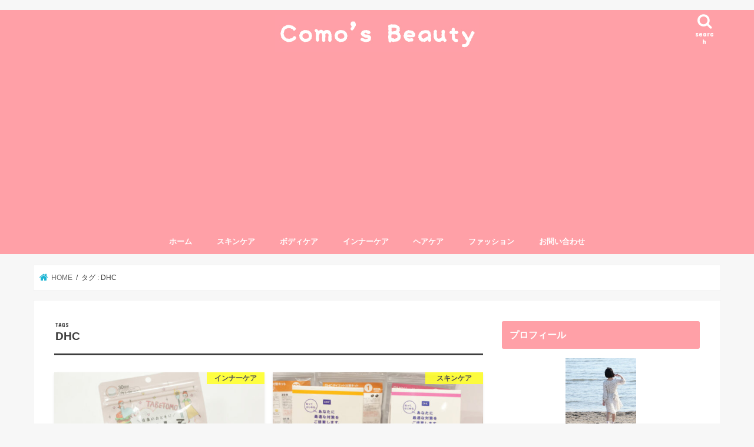

--- FILE ---
content_type: text/html; charset=UTF-8
request_url: https://comosbeauty.com/tag/dhc
body_size: 23640
content:
<!doctype html>
<!--[if lt IE 7]><html dir="ltr" lang="ja" prefix="og: https://ogp.me/ns#" class="no-js lt-ie9 lt-ie8 lt-ie7"><![endif]-->
<!--[if (IE 7)&!(IEMobile)]><html dir="ltr" lang="ja" prefix="og: https://ogp.me/ns#" class="no-js lt-ie9 lt-ie8"><![endif]-->
<!--[if (IE 8)&!(IEMobile)]><html dir="ltr" lang="ja" prefix="og: https://ogp.me/ns#" class="no-js lt-ie9"><![endif]-->
<!--[if gt IE 8]><!--> <html dir="ltr" lang="ja" prefix="og: https://ogp.me/ns#" class="no-js"><!--<![endif]-->

<head>
<meta charset="utf-8">
<meta http-equiv="X-UA-Compatible" content="IE=edge">
<title>DHC | Como's Beauty</title>
<meta name="HandheldFriendly" content="True">
<meta name="MobileOptimized" content="320">
<meta name="viewport" content="width=device-width, initial-scale=1"/>

<link rel="apple-touch-icon" href="https://comosbeauty.com/wp-content/uploads/2018/01/comosbeauty_icon_apple.png"><link rel="icon" href="https://comosbeauty.com/wp-content/uploads/2018/01/comosbeauty_favicon.png">
<link rel="pingback" href="https://comosbeauty.com/xmlrpc.php">

<!--[if IE]>
<![endif]-->
<!--[if lt IE 9]>
<script src="//html5shiv.googlecode.com/svn/trunk/html5.js"></script>
<script src="//css3-mediaqueries-js.googlecode.com/svn/trunk/css3-mediaqueries.js"></script>
<![endif]-->

<!-- GAタグ -->
<script async src="https://www.googletagmanager.com/gtag/js?id=G-T2QR59VBGB"></script>
<script>
  window.dataLayer = window.dataLayer || [];
  function gtag(){dataLayer.push(arguments);}
  gtag('js', new Date());

  gtag('config', 'G-T2QR59VBGB');
</script>



		<!-- All in One SEO 4.9.1.1 - aioseo.com -->
	<meta name="robots" content="noindex, max-image-preview:large" />
	<meta name="msvalidate.01" content="60668AFCF8341DACA59FC2782787614D" />
	<link rel="canonical" href="https://comosbeauty.com/tag/dhc" />
	<meta name="generator" content="All in One SEO (AIOSEO) 4.9.1.1" />
		<script type="application/ld+json" class="aioseo-schema">
			{"@context":"https:\/\/schema.org","@graph":[{"@type":"BreadcrumbList","@id":"https:\/\/comosbeauty.com\/tag\/dhc#breadcrumblist","itemListElement":[{"@type":"ListItem","@id":"https:\/\/comosbeauty.com#listItem","position":1,"name":"\u30db\u30fc\u30e0","item":"https:\/\/comosbeauty.com","nextItem":{"@type":"ListItem","@id":"https:\/\/comosbeauty.com\/tag\/dhc#listItem","name":"DHC"}},{"@type":"ListItem","@id":"https:\/\/comosbeauty.com\/tag\/dhc#listItem","position":2,"name":"DHC","previousItem":{"@type":"ListItem","@id":"https:\/\/comosbeauty.com#listItem","name":"\u30db\u30fc\u30e0"}}]},{"@type":"CollectionPage","@id":"https:\/\/comosbeauty.com\/tag\/dhc#collectionpage","url":"https:\/\/comosbeauty.com\/tag\/dhc","name":"DHC | Como's Beauty","inLanguage":"ja","isPartOf":{"@id":"https:\/\/comosbeauty.com\/#website"},"breadcrumb":{"@id":"https:\/\/comosbeauty.com\/tag\/dhc#breadcrumblist"}},{"@type":"Person","@id":"https:\/\/comosbeauty.com\/#person","name":"Como","image":{"@type":"ImageObject","@id":"https:\/\/comosbeauty.com\/tag\/dhc#personImage","url":"https:\/\/comosbeauty.com\/wp-content\/uploads\/2017\/08\/como_profile.jpg","width":96,"height":96,"caption":"Como"}},{"@type":"WebSite","@id":"https:\/\/comosbeauty.com\/#website","url":"https:\/\/comosbeauty.com\/","name":"Como's Beauty","description":"\u7b49\u8eab\u5927\u306e\u7f8e\u5bb9\u30fb\u30d5\u30a1\u30c3\u30b7\u30e7\u30f3\u306a\u3069\u306e\u30ec\u30d3\u30e5\u30fc\u60c5\u5831\u30b5\u30a4\u30c8\u3002","inLanguage":"ja","publisher":{"@id":"https:\/\/comosbeauty.com\/#person"}}]}
		</script>
		<!-- All in One SEO -->

<link rel='dns-prefetch' href='//ajax.googleapis.com' />
<link rel='dns-prefetch' href='//fonts.googleapis.com' />
<link rel='dns-prefetch' href='//maxcdn.bootstrapcdn.com' />
<link rel="alternate" type="application/rss+xml" title="Como&#039;s Beauty &raquo; フィード" href="https://comosbeauty.com/feed" />
<link rel="alternate" type="application/rss+xml" title="Como&#039;s Beauty &raquo; コメントフィード" href="https://comosbeauty.com/comments/feed" />
<script type="text/javascript" id="wpp-js" src="https://comosbeauty.com/wp-content/plugins/wordpress-popular-posts/assets/js/wpp.min.js?ver=7.3.6" data-sampling="0" data-sampling-rate="100" data-api-url="https://comosbeauty.com/wp-json/wordpress-popular-posts" data-post-id="0" data-token="e3fff4fb3b" data-lang="0" data-debug="0"></script>
<link rel="alternate" type="application/rss+xml" title="Como&#039;s Beauty &raquo; DHC タグのフィード" href="https://comosbeauty.com/tag/dhc/feed" />
<style id='wp-img-auto-sizes-contain-inline-css' type='text/css'>
img:is([sizes=auto i],[sizes^="auto," i]){contain-intrinsic-size:3000px 1500px}
/*# sourceURL=wp-img-auto-sizes-contain-inline-css */
</style>
<style id='wp-emoji-styles-inline-css' type='text/css'>

	img.wp-smiley, img.emoji {
		display: inline !important;
		border: none !important;
		box-shadow: none !important;
		height: 1em !important;
		width: 1em !important;
		margin: 0 0.07em !important;
		vertical-align: -0.1em !important;
		background: none !important;
		padding: 0 !important;
	}
/*# sourceURL=wp-emoji-styles-inline-css */
</style>
<style id='wp-block-library-inline-css' type='text/css'>
:root{--wp-block-synced-color:#7a00df;--wp-block-synced-color--rgb:122,0,223;--wp-bound-block-color:var(--wp-block-synced-color);--wp-editor-canvas-background:#ddd;--wp-admin-theme-color:#007cba;--wp-admin-theme-color--rgb:0,124,186;--wp-admin-theme-color-darker-10:#006ba1;--wp-admin-theme-color-darker-10--rgb:0,107,160.5;--wp-admin-theme-color-darker-20:#005a87;--wp-admin-theme-color-darker-20--rgb:0,90,135;--wp-admin-border-width-focus:2px}@media (min-resolution:192dpi){:root{--wp-admin-border-width-focus:1.5px}}.wp-element-button{cursor:pointer}:root .has-very-light-gray-background-color{background-color:#eee}:root .has-very-dark-gray-background-color{background-color:#313131}:root .has-very-light-gray-color{color:#eee}:root .has-very-dark-gray-color{color:#313131}:root .has-vivid-green-cyan-to-vivid-cyan-blue-gradient-background{background:linear-gradient(135deg,#00d084,#0693e3)}:root .has-purple-crush-gradient-background{background:linear-gradient(135deg,#34e2e4,#4721fb 50%,#ab1dfe)}:root .has-hazy-dawn-gradient-background{background:linear-gradient(135deg,#faaca8,#dad0ec)}:root .has-subdued-olive-gradient-background{background:linear-gradient(135deg,#fafae1,#67a671)}:root .has-atomic-cream-gradient-background{background:linear-gradient(135deg,#fdd79a,#004a59)}:root .has-nightshade-gradient-background{background:linear-gradient(135deg,#330968,#31cdcf)}:root .has-midnight-gradient-background{background:linear-gradient(135deg,#020381,#2874fc)}:root{--wp--preset--font-size--normal:16px;--wp--preset--font-size--huge:42px}.has-regular-font-size{font-size:1em}.has-larger-font-size{font-size:2.625em}.has-normal-font-size{font-size:var(--wp--preset--font-size--normal)}.has-huge-font-size{font-size:var(--wp--preset--font-size--huge)}.has-text-align-center{text-align:center}.has-text-align-left{text-align:left}.has-text-align-right{text-align:right}.has-fit-text{white-space:nowrap!important}#end-resizable-editor-section{display:none}.aligncenter{clear:both}.items-justified-left{justify-content:flex-start}.items-justified-center{justify-content:center}.items-justified-right{justify-content:flex-end}.items-justified-space-between{justify-content:space-between}.screen-reader-text{border:0;clip-path:inset(50%);height:1px;margin:-1px;overflow:hidden;padding:0;position:absolute;width:1px;word-wrap:normal!important}.screen-reader-text:focus{background-color:#ddd;clip-path:none;color:#444;display:block;font-size:1em;height:auto;left:5px;line-height:normal;padding:15px 23px 14px;text-decoration:none;top:5px;width:auto;z-index:100000}html :where(.has-border-color){border-style:solid}html :where([style*=border-top-color]){border-top-style:solid}html :where([style*=border-right-color]){border-right-style:solid}html :where([style*=border-bottom-color]){border-bottom-style:solid}html :where([style*=border-left-color]){border-left-style:solid}html :where([style*=border-width]){border-style:solid}html :where([style*=border-top-width]){border-top-style:solid}html :where([style*=border-right-width]){border-right-style:solid}html :where([style*=border-bottom-width]){border-bottom-style:solid}html :where([style*=border-left-width]){border-left-style:solid}html :where(img[class*=wp-image-]){height:auto;max-width:100%}:where(figure){margin:0 0 1em}html :where(.is-position-sticky){--wp-admin--admin-bar--position-offset:var(--wp-admin--admin-bar--height,0px)}@media screen and (max-width:600px){html :where(.is-position-sticky){--wp-admin--admin-bar--position-offset:0px}}

/*# sourceURL=wp-block-library-inline-css */
</style><style id='global-styles-inline-css' type='text/css'>
:root{--wp--preset--aspect-ratio--square: 1;--wp--preset--aspect-ratio--4-3: 4/3;--wp--preset--aspect-ratio--3-4: 3/4;--wp--preset--aspect-ratio--3-2: 3/2;--wp--preset--aspect-ratio--2-3: 2/3;--wp--preset--aspect-ratio--16-9: 16/9;--wp--preset--aspect-ratio--9-16: 9/16;--wp--preset--color--black: #000000;--wp--preset--color--cyan-bluish-gray: #abb8c3;--wp--preset--color--white: #ffffff;--wp--preset--color--pale-pink: #f78da7;--wp--preset--color--vivid-red: #cf2e2e;--wp--preset--color--luminous-vivid-orange: #ff6900;--wp--preset--color--luminous-vivid-amber: #fcb900;--wp--preset--color--light-green-cyan: #7bdcb5;--wp--preset--color--vivid-green-cyan: #00d084;--wp--preset--color--pale-cyan-blue: #8ed1fc;--wp--preset--color--vivid-cyan-blue: #0693e3;--wp--preset--color--vivid-purple: #9b51e0;--wp--preset--gradient--vivid-cyan-blue-to-vivid-purple: linear-gradient(135deg,rgb(6,147,227) 0%,rgb(155,81,224) 100%);--wp--preset--gradient--light-green-cyan-to-vivid-green-cyan: linear-gradient(135deg,rgb(122,220,180) 0%,rgb(0,208,130) 100%);--wp--preset--gradient--luminous-vivid-amber-to-luminous-vivid-orange: linear-gradient(135deg,rgb(252,185,0) 0%,rgb(255,105,0) 100%);--wp--preset--gradient--luminous-vivid-orange-to-vivid-red: linear-gradient(135deg,rgb(255,105,0) 0%,rgb(207,46,46) 100%);--wp--preset--gradient--very-light-gray-to-cyan-bluish-gray: linear-gradient(135deg,rgb(238,238,238) 0%,rgb(169,184,195) 100%);--wp--preset--gradient--cool-to-warm-spectrum: linear-gradient(135deg,rgb(74,234,220) 0%,rgb(151,120,209) 20%,rgb(207,42,186) 40%,rgb(238,44,130) 60%,rgb(251,105,98) 80%,rgb(254,248,76) 100%);--wp--preset--gradient--blush-light-purple: linear-gradient(135deg,rgb(255,206,236) 0%,rgb(152,150,240) 100%);--wp--preset--gradient--blush-bordeaux: linear-gradient(135deg,rgb(254,205,165) 0%,rgb(254,45,45) 50%,rgb(107,0,62) 100%);--wp--preset--gradient--luminous-dusk: linear-gradient(135deg,rgb(255,203,112) 0%,rgb(199,81,192) 50%,rgb(65,88,208) 100%);--wp--preset--gradient--pale-ocean: linear-gradient(135deg,rgb(255,245,203) 0%,rgb(182,227,212) 50%,rgb(51,167,181) 100%);--wp--preset--gradient--electric-grass: linear-gradient(135deg,rgb(202,248,128) 0%,rgb(113,206,126) 100%);--wp--preset--gradient--midnight: linear-gradient(135deg,rgb(2,3,129) 0%,rgb(40,116,252) 100%);--wp--preset--font-size--small: 13px;--wp--preset--font-size--medium: 20px;--wp--preset--font-size--large: 36px;--wp--preset--font-size--x-large: 42px;--wp--preset--spacing--20: 0.44rem;--wp--preset--spacing--30: 0.67rem;--wp--preset--spacing--40: 1rem;--wp--preset--spacing--50: 1.5rem;--wp--preset--spacing--60: 2.25rem;--wp--preset--spacing--70: 3.38rem;--wp--preset--spacing--80: 5.06rem;--wp--preset--shadow--natural: 6px 6px 9px rgba(0, 0, 0, 0.2);--wp--preset--shadow--deep: 12px 12px 50px rgba(0, 0, 0, 0.4);--wp--preset--shadow--sharp: 6px 6px 0px rgba(0, 0, 0, 0.2);--wp--preset--shadow--outlined: 6px 6px 0px -3px rgb(255, 255, 255), 6px 6px rgb(0, 0, 0);--wp--preset--shadow--crisp: 6px 6px 0px rgb(0, 0, 0);}:where(.is-layout-flex){gap: 0.5em;}:where(.is-layout-grid){gap: 0.5em;}body .is-layout-flex{display: flex;}.is-layout-flex{flex-wrap: wrap;align-items: center;}.is-layout-flex > :is(*, div){margin: 0;}body .is-layout-grid{display: grid;}.is-layout-grid > :is(*, div){margin: 0;}:where(.wp-block-columns.is-layout-flex){gap: 2em;}:where(.wp-block-columns.is-layout-grid){gap: 2em;}:where(.wp-block-post-template.is-layout-flex){gap: 1.25em;}:where(.wp-block-post-template.is-layout-grid){gap: 1.25em;}.has-black-color{color: var(--wp--preset--color--black) !important;}.has-cyan-bluish-gray-color{color: var(--wp--preset--color--cyan-bluish-gray) !important;}.has-white-color{color: var(--wp--preset--color--white) !important;}.has-pale-pink-color{color: var(--wp--preset--color--pale-pink) !important;}.has-vivid-red-color{color: var(--wp--preset--color--vivid-red) !important;}.has-luminous-vivid-orange-color{color: var(--wp--preset--color--luminous-vivid-orange) !important;}.has-luminous-vivid-amber-color{color: var(--wp--preset--color--luminous-vivid-amber) !important;}.has-light-green-cyan-color{color: var(--wp--preset--color--light-green-cyan) !important;}.has-vivid-green-cyan-color{color: var(--wp--preset--color--vivid-green-cyan) !important;}.has-pale-cyan-blue-color{color: var(--wp--preset--color--pale-cyan-blue) !important;}.has-vivid-cyan-blue-color{color: var(--wp--preset--color--vivid-cyan-blue) !important;}.has-vivid-purple-color{color: var(--wp--preset--color--vivid-purple) !important;}.has-black-background-color{background-color: var(--wp--preset--color--black) !important;}.has-cyan-bluish-gray-background-color{background-color: var(--wp--preset--color--cyan-bluish-gray) !important;}.has-white-background-color{background-color: var(--wp--preset--color--white) !important;}.has-pale-pink-background-color{background-color: var(--wp--preset--color--pale-pink) !important;}.has-vivid-red-background-color{background-color: var(--wp--preset--color--vivid-red) !important;}.has-luminous-vivid-orange-background-color{background-color: var(--wp--preset--color--luminous-vivid-orange) !important;}.has-luminous-vivid-amber-background-color{background-color: var(--wp--preset--color--luminous-vivid-amber) !important;}.has-light-green-cyan-background-color{background-color: var(--wp--preset--color--light-green-cyan) !important;}.has-vivid-green-cyan-background-color{background-color: var(--wp--preset--color--vivid-green-cyan) !important;}.has-pale-cyan-blue-background-color{background-color: var(--wp--preset--color--pale-cyan-blue) !important;}.has-vivid-cyan-blue-background-color{background-color: var(--wp--preset--color--vivid-cyan-blue) !important;}.has-vivid-purple-background-color{background-color: var(--wp--preset--color--vivid-purple) !important;}.has-black-border-color{border-color: var(--wp--preset--color--black) !important;}.has-cyan-bluish-gray-border-color{border-color: var(--wp--preset--color--cyan-bluish-gray) !important;}.has-white-border-color{border-color: var(--wp--preset--color--white) !important;}.has-pale-pink-border-color{border-color: var(--wp--preset--color--pale-pink) !important;}.has-vivid-red-border-color{border-color: var(--wp--preset--color--vivid-red) !important;}.has-luminous-vivid-orange-border-color{border-color: var(--wp--preset--color--luminous-vivid-orange) !important;}.has-luminous-vivid-amber-border-color{border-color: var(--wp--preset--color--luminous-vivid-amber) !important;}.has-light-green-cyan-border-color{border-color: var(--wp--preset--color--light-green-cyan) !important;}.has-vivid-green-cyan-border-color{border-color: var(--wp--preset--color--vivid-green-cyan) !important;}.has-pale-cyan-blue-border-color{border-color: var(--wp--preset--color--pale-cyan-blue) !important;}.has-vivid-cyan-blue-border-color{border-color: var(--wp--preset--color--vivid-cyan-blue) !important;}.has-vivid-purple-border-color{border-color: var(--wp--preset--color--vivid-purple) !important;}.has-vivid-cyan-blue-to-vivid-purple-gradient-background{background: var(--wp--preset--gradient--vivid-cyan-blue-to-vivid-purple) !important;}.has-light-green-cyan-to-vivid-green-cyan-gradient-background{background: var(--wp--preset--gradient--light-green-cyan-to-vivid-green-cyan) !important;}.has-luminous-vivid-amber-to-luminous-vivid-orange-gradient-background{background: var(--wp--preset--gradient--luminous-vivid-amber-to-luminous-vivid-orange) !important;}.has-luminous-vivid-orange-to-vivid-red-gradient-background{background: var(--wp--preset--gradient--luminous-vivid-orange-to-vivid-red) !important;}.has-very-light-gray-to-cyan-bluish-gray-gradient-background{background: var(--wp--preset--gradient--very-light-gray-to-cyan-bluish-gray) !important;}.has-cool-to-warm-spectrum-gradient-background{background: var(--wp--preset--gradient--cool-to-warm-spectrum) !important;}.has-blush-light-purple-gradient-background{background: var(--wp--preset--gradient--blush-light-purple) !important;}.has-blush-bordeaux-gradient-background{background: var(--wp--preset--gradient--blush-bordeaux) !important;}.has-luminous-dusk-gradient-background{background: var(--wp--preset--gradient--luminous-dusk) !important;}.has-pale-ocean-gradient-background{background: var(--wp--preset--gradient--pale-ocean) !important;}.has-electric-grass-gradient-background{background: var(--wp--preset--gradient--electric-grass) !important;}.has-midnight-gradient-background{background: var(--wp--preset--gradient--midnight) !important;}.has-small-font-size{font-size: var(--wp--preset--font-size--small) !important;}.has-medium-font-size{font-size: var(--wp--preset--font-size--medium) !important;}.has-large-font-size{font-size: var(--wp--preset--font-size--large) !important;}.has-x-large-font-size{font-size: var(--wp--preset--font-size--x-large) !important;}
/*# sourceURL=global-styles-inline-css */
</style>

<style id='classic-theme-styles-inline-css' type='text/css'>
/*! This file is auto-generated */
.wp-block-button__link{color:#fff;background-color:#32373c;border-radius:9999px;box-shadow:none;text-decoration:none;padding:calc(.667em + 2px) calc(1.333em + 2px);font-size:1.125em}.wp-block-file__button{background:#32373c;color:#fff;text-decoration:none}
/*# sourceURL=/wp-includes/css/classic-themes.min.css */
</style>
<link rel='stylesheet' id='browser-shots-frontend-css-css' href='https://comosbeauty.com/wp-content/plugins/browser-shots/dist/blocks.style.build.css' type='text/css' media='all' />
<link rel='stylesheet' id='contact-form-7-css' href='https://comosbeauty.com/wp-content/plugins/contact-form-7/includes/css/styles.css' type='text/css' media='all' />
<link rel='stylesheet' id='toc-screen-css' href='https://comosbeauty.com/wp-content/plugins/table-of-contents-plus/screen.min.css' type='text/css' media='all' />
<link rel='stylesheet' id='ppress-frontend-css' href='https://comosbeauty.com/wp-content/plugins/wp-user-avatar/assets/css/frontend.min.css' type='text/css' media='all' />
<link rel='stylesheet' id='ppress-flatpickr-css' href='https://comosbeauty.com/wp-content/plugins/wp-user-avatar/assets/flatpickr/flatpickr.min.css' type='text/css' media='all' />
<link rel='stylesheet' id='ppress-select2-css' href='https://comosbeauty.com/wp-content/plugins/wp-user-avatar/assets/select2/select2.min.css' type='text/css' media='all' />
<link rel='stylesheet' id='wordpress-popular-posts-css-css' href='https://comosbeauty.com/wp-content/plugins/wordpress-popular-posts/assets/css/wpp.css' type='text/css' media='all' />
<link rel='stylesheet' id='style-css' href='https://comosbeauty.com/wp-content/themes/jstork/style.css' type='text/css' media='all' />
<link rel='stylesheet' id='child-style-css' href='https://comosbeauty.com/wp-content/themes/jstork_custom/style.css' type='text/css' media='all' />
<link rel='stylesheet' id='slick-css' href='https://comosbeauty.com/wp-content/themes/jstork/library/css/slick.css' type='text/css' media='all' />
<link rel='stylesheet' id='shortcode-css' href='https://comosbeauty.com/wp-content/themes/jstork/library/css/shortcode.css' type='text/css' media='all' />
<link crossorigin="anonymous" rel='stylesheet' id='gf_Concert-css' href='//fonts.googleapis.com/css?family=Concert+One' type='text/css' media='all' />
<link crossorigin="anonymous" rel='stylesheet' id='gf_Lato-css' href='//fonts.googleapis.com/css?family=Lato' type='text/css' media='all' />
<link crossorigin="anonymous" rel='stylesheet' id='fontawesome-css' href='//maxcdn.bootstrapcdn.com/font-awesome/4.7.0/css/font-awesome.min.css' type='text/css' media='all' />
<link rel='stylesheet' id='remodal-css' href='https://comosbeauty.com/wp-content/themes/jstork/library/css/remodal.css' type='text/css' media='all' />
<link rel='stylesheet' id='animate-css' href='https://comosbeauty.com/wp-content/themes/jstork/library/css/animate.min.css' type='text/css' media='all' />
<script type="text/javascript" src="//ajax.googleapis.com/ajax/libs/jquery/1.12.4/jquery.min.js" id="jquery-js"></script>
<script type="text/javascript" src="https://comosbeauty.com/wp-content/plugins/wp-user-avatar/assets/flatpickr/flatpickr.min.js" id="ppress-flatpickr-js"></script>
<script type="text/javascript" src="https://comosbeauty.com/wp-content/plugins/wp-user-avatar/assets/select2/select2.min.js" id="ppress-select2-js"></script>
<link rel="https://api.w.org/" href="https://comosbeauty.com/wp-json/" /><link rel="alternate" title="JSON" type="application/json" href="https://comosbeauty.com/wp-json/wp/v2/tags/170" /><link rel="EditURI" type="application/rsd+xml" title="RSD" href="https://comosbeauty.com/xmlrpc.php?rsd" />

            <style id="wpp-loading-animation-styles">@-webkit-keyframes bgslide{from{background-position-x:0}to{background-position-x:-200%}}@keyframes bgslide{from{background-position-x:0}to{background-position-x:-200%}}.wpp-widget-block-placeholder,.wpp-shortcode-placeholder{margin:0 auto;width:60px;height:3px;background:#dd3737;background:linear-gradient(90deg,#dd3737 0%,#571313 10%,#dd3737 100%);background-size:200% auto;border-radius:3px;-webkit-animation:bgslide 1s infinite linear;animation:bgslide 1s infinite linear}</style>
            <script type="text/javascript">
 var lsaupayid = 'rpovOnyzaao';
</script>
<script type="text/javascript" src="//img.yomereba.com/payma.js"></script><style type="text/css">
body{color: #3E3E3E;}
a, #breadcrumb li.bc_homelink a::before, .authorbox .author_sns li a::before{color: #1BB4D3;}
a:hover{color: #E69B9B;}
.article-footer .post-categories li a,.article-footer .tags a,.accordionBtn{  background: #1BB4D3;  border-color: #1BB4D3;}
.article-footer .tags a{color:#1BB4D3; background: none;}
.article-footer .post-categories li a:hover,.article-footer .tags a:hover,.accordionBtn.active{ background:#E69B9B;  border-color:#E69B9B;}
input[type="text"],input[type="password"],input[type="datetime"],input[type="datetime-local"],input[type="date"],input[type="month"],input[type="time"],input[type="week"],input[type="number"],input[type="email"],input[type="url"],input[type="search"],input[type="tel"],input[type="color"],select,textarea,.field { background-color: #ffffff;}
.header{color: #ffffff;}
.bgfull .header,.header.bg,.header #inner-header,.menu-sp{background: #ffa0a7;}
#logo a{color: #ffffff;}
#g_nav .nav li a,.nav_btn,.menu-sp a,.menu-sp a,.menu-sp > ul:after{color: #ffffff;}
#logo a:hover,#g_nav .nav li a:hover,.nav_btn:hover{color:#eeeeee;}
@media only screen and (min-width: 768px) {
.nav > li > a:after{background: #eeeeee;}
.nav ul {background: #666666;}
#g_nav .nav li ul.sub-menu li a{color: #f7f7f7;}
}
@media only screen and (max-width: 1165px) {
.site_description{background: #ffa0a7; color: #ffffff;}
}
#inner-content, #breadcrumb, .entry-content blockquote:before, .entry-content blockquote:after{background: #ffffff}
.top-post-list .post-list:before{background: #1BB4D3;}
.widget li a:after{color: #1BB4D3;}
.entry-content h2,.widgettitle,.accordion::before{background: #ffa0a7; color: #ffffff;}
.entry-content h3{border-color: #ffa0a7;}
.h_boader .entry-content h2{border-color: #ffa0a7; color: #3E3E3E;}
.h_balloon .entry-content h2:after{border-top-color: #ffa0a7;}
.entry-content ul li:before{ background: #ffa0a7;}
.entry-content ol li:before{ background: #ffa0a7;}
.post-list-card .post-list .eyecatch .cat-name,.top-post-list .post-list .eyecatch .cat-name,.byline .cat-name,.single .authorbox .author-newpost li .cat-name,.related-box li .cat-name,.carouselwrap .cat-name,.eyecatch .cat-name{background: #ffff2d; color:  #444444;}
ul.wpp-list li a:before{background: #ffa0a7; color: #ffffff;}
.readmore a{border:1px solid #1BB4D3;color:#1BB4D3;}
.readmore a:hover{background:#1BB4D3;color:#fff;}
.btn-wrap a{background: #1BB4D3;border: 1px solid #1BB4D3;}
.btn-wrap a:hover{background: #E69B9B;border-color: #E69B9B;}
.btn-wrap.simple a{border:1px solid #1BB4D3;color:#1BB4D3;}
.btn-wrap.simple a:hover{background:#1BB4D3;}
.blue-btn, .comment-reply-link, #submit { background-color: #1BB4D3; }
.blue-btn:hover, .comment-reply-link:hover, #submit:hover, .blue-btn:focus, .comment-reply-link:focus, #submit:focus {background-color: #E69B9B; }
#sidebar1{color: #444444;}
.widget:not(.widget_text) a{color:#666666;}
.widget:not(.widget_text) a:hover{color:#999999;}
.bgfull #footer-top,#footer-top .inner,.cta-inner{background-color: #666666; color: #CACACA;}
.footer a,#footer-top a{color: #f7f7f7;}
#footer-top .widgettitle{color: #CACACA;}
.bgfull .footer,.footer.bg,.footer .inner {background-color: #666666;color: #CACACA;}
.footer-links li a:before{ color: #ffa0a7;}
.pagination a, .pagination span,.page-links a{border-color: #1BB4D3; color: #1BB4D3;}
.pagination .current,.pagination .current:hover,.page-links ul > li > span{background-color: #1BB4D3; border-color: #1BB4D3;}
.pagination a:hover, .pagination a:focus,.page-links a:hover, .page-links a:focus{background-color: #1BB4D3; color: #fff;}
</style>
<style>.removed_link, a.removed_link {
	text-decoration: line-through;
}</style><!-- この URL で利用できる AMP HTML バージョンはありません。 --><link rel="icon" href="https://comosbeauty.com/wp-content/uploads/2018/01/cropped-comosbeauty_icon-1-32x32.png" sizes="32x32" />
<link rel="icon" href="https://comosbeauty.com/wp-content/uploads/2018/01/cropped-comosbeauty_icon-1-192x192.png" sizes="192x192" />
<link rel="apple-touch-icon" href="https://comosbeauty.com/wp-content/uploads/2018/01/cropped-comosbeauty_icon-1-180x180.png" />
<meta name="msapplication-TileImage" content="https://comosbeauty.com/wp-content/uploads/2018/01/cropped-comosbeauty_icon-1-270x270.png" />
		<style type="text/css" id="wp-custom-css">
			
		</style>
			
	<meta name="google-site-verification" content="u3Bk7B3v9r9f0W5p-6B8-pm2sw7oPIGElGXdOOK78Rs" />
	
	<script async src="//pagead2.googlesyndication.com/pagead/js/adsbygoogle.js"></script>
<script>
     (adsbygoogle = window.adsbygoogle || []).push({
          google_ad_client: "ca-pub-4137883820327389",
          enable_page_level_ads: true
     });
</script>
	
<script type="text/javascript" language="javascript">
    var vc_pid = "885212183";
</script><script type="text/javascript" src="//aml.valuecommerce.com/vcdal.js" async></script>
</head>

<body class="archive tag tag-dhc tag-170 wp-theme-jstork wp-child-theme-jstork_custom bg pannavi_on h_balloon sidebarright date_on">
<div id="container" class="h_balloon  date_on">

<header class="header animated fadeIn bg headercenter" role="banner">
<div id="inner-header" class="wrap cf">
<div id="logo" class="gf ">
<p class="h1 img"><a href="https://comosbeauty.com"><img src="https://comosbeauty.com/wp-content/uploads/2018/01/comosbeauty_title.jpg" alt="Como&#039;s Beauty"></a></p>
</div>

<nav id="g_nav" role="navigation">
<a href="#searchbox" data-remodal-target="searchbox" class="nav_btn search_btn"><span class="text gf">search</span></a>

<ul id="menu-%e3%83%a1%e3%82%a4%e3%83%b3%e3%83%a1%e3%83%8b%e3%83%a5%e3%83%bc" class="nav top-nav cf"><li id="menu-item-627" class="menu-item menu-item-type-custom menu-item-object-custom menu-item-home menu-item-627"><a href="https://comosbeauty.com">ホーム</a></li>
<li id="menu-item-642" class="menu-item menu-item-type-taxonomy menu-item-object-category menu-item-has-children menu-item-642"><a href="https://comosbeauty.com/category/%e3%82%b9%e3%82%ad%e3%83%b3%e3%82%b1%e3%82%a2">スキンケア</a>
<ul class="sub-menu">
	<li id="menu-item-2861" class="menu-item menu-item-type-taxonomy menu-item-object-category menu-item-2861"><a href="https://comosbeauty.com/category/%e3%82%b9%e3%82%ad%e3%83%b3%e3%82%b1%e3%82%a2/%e3%83%88%e3%83%a9%e3%82%a4%e3%82%a2%e3%83%ab%e3%82%bb%e3%83%83%e3%83%88">トライアルセット</a></li>
	<li id="menu-item-2862" class="menu-item menu-item-type-taxonomy menu-item-object-category menu-item-2862"><a href="https://comosbeauty.com/category/%e3%82%b9%e3%82%ad%e3%83%b3%e3%82%b1%e3%82%a2/%e3%82%af%e3%83%ac%e3%83%b3%e3%82%b8%e3%83%b3%e3%82%b0">クレンジング</a></li>
	<li id="menu-item-2863" class="menu-item menu-item-type-taxonomy menu-item-object-category menu-item-2863"><a href="https://comosbeauty.com/category/%e3%82%b9%e3%82%ad%e3%83%b3%e3%82%b1%e3%82%a2/%e6%b4%97%e9%a1%94">洗顔</a></li>
	<li id="menu-item-2864" class="menu-item menu-item-type-taxonomy menu-item-object-category menu-item-2864"><a href="https://comosbeauty.com/category/%e3%82%b9%e3%82%ad%e3%83%b3%e3%82%b1%e3%82%a2/%e5%8c%96%e7%b2%a7%e6%b0%b4-%e3%82%b9%e3%82%ad%e3%83%b3%e3%82%b1%e3%82%a2">化粧水</a></li>
	<li id="menu-item-2865" class="menu-item menu-item-type-taxonomy menu-item-object-category menu-item-2865"><a href="https://comosbeauty.com/category/%e3%82%b9%e3%82%ad%e3%83%b3%e3%82%b1%e3%82%a2/%e7%be%8e%e5%ae%b9%e6%b6%b2">美容液</a></li>
	<li id="menu-item-2866" class="menu-item menu-item-type-taxonomy menu-item-object-category menu-item-2866"><a href="https://comosbeauty.com/category/%e3%82%b9%e3%82%ad%e3%83%b3%e3%82%b1%e3%82%a2/%e3%82%af%e3%83%aa%e3%83%bc%e3%83%a0">クリーム</a></li>
	<li id="menu-item-2867" class="menu-item menu-item-type-taxonomy menu-item-object-category menu-item-2867"><a href="https://comosbeauty.com/category/%e3%82%b9%e3%82%ad%e3%83%b3%e3%82%b1%e3%82%a2/%e3%82%aa%e3%83%bc%e3%83%ab%e3%82%a4%e3%83%b3%e3%83%af%e3%83%b3">オールインワン</a></li>
	<li id="menu-item-2868" class="menu-item menu-item-type-taxonomy menu-item-object-category menu-item-2868"><a href="https://comosbeauty.com/category/%e3%82%b9%e3%82%ad%e3%83%b3%e3%82%b1%e3%82%a2/%e3%82%aa%e3%82%a4%e3%83%ab">オイル</a></li>
	<li id="menu-item-2869" class="menu-item menu-item-type-taxonomy menu-item-object-category menu-item-2869"><a href="https://comosbeauty.com/category/%e3%82%b9%e3%82%ad%e3%83%b3%e3%82%b1%e3%82%a2/%e3%83%91%e3%83%83%e3%82%af">パック</a></li>
	<li id="menu-item-2870" class="menu-item menu-item-type-taxonomy menu-item-object-category menu-item-2870"><a href="https://comosbeauty.com/category/%e3%82%b9%e3%82%ad%e3%83%b3%e3%82%b1%e3%82%a2/%e3%81%be%e3%81%a4%e6%af%9b%e3%83%bb%e3%82%a2%e3%82%a4%e3%82%b1%e3%82%a2">まつ毛・アイケア</a></li>
</ul>
</li>
<li id="menu-item-660" class="menu-item menu-item-type-taxonomy menu-item-object-category menu-item-660"><a href="https://comosbeauty.com/category/%e3%83%9c%e3%83%87%e3%82%a3%e3%82%b1%e3%82%a2-2">ボディケア</a></li>
<li id="menu-item-643" class="menu-item menu-item-type-taxonomy menu-item-object-category menu-item-has-children menu-item-643"><a href="https://comosbeauty.com/category/%e3%82%a4%e3%83%b3%e3%83%8a%e3%83%bc%e3%82%b1%e3%82%a2">インナーケア</a>
<ul class="sub-menu">
	<li id="menu-item-2871" class="menu-item menu-item-type-taxonomy menu-item-object-category menu-item-2871"><a href="https://comosbeauty.com/category/%e3%82%a4%e3%83%b3%e3%83%8a%e3%83%bc%e3%82%b1%e3%82%a2/%e3%82%b5%e3%83%97%e3%83%aa%e3%83%a1%e3%83%b3%e3%83%88-%e3%82%a4%e3%83%b3%e3%83%8a%e3%83%bc%e3%82%b1%e3%82%a2">サプリメント</a></li>
	<li id="menu-item-2872" class="menu-item menu-item-type-taxonomy menu-item-object-category menu-item-2872"><a href="https://comosbeauty.com/category/%e3%82%a4%e3%83%b3%e3%83%8a%e3%83%bc%e3%82%b1%e3%82%a2/%e7%be%8e%e5%ae%b9%e3%83%89%e3%83%aa%e3%83%b3%e3%82%af">美容ドリンク</a></li>
	<li id="menu-item-2873" class="menu-item menu-item-type-taxonomy menu-item-object-category menu-item-2873"><a href="https://comosbeauty.com/category/%e3%82%a4%e3%83%b3%e3%83%8a%e3%83%bc%e3%82%b1%e3%82%a2/%e9%9d%92%e6%b1%81">青汁</a></li>
</ul>
</li>
<li id="menu-item-2845" class="menu-item menu-item-type-taxonomy menu-item-object-category menu-item-2845"><a href="https://comosbeauty.com/category/%e3%83%98%e3%82%a2%e3%82%b1%e3%82%a2">ヘアケア</a></li>
<li id="menu-item-644" class="menu-item menu-item-type-taxonomy menu-item-object-category menu-item-644"><a href="https://comosbeauty.com/category/%e3%83%95%e3%82%a1%e3%83%83%e3%82%b7%e3%83%a7%e3%83%b3">ファッション</a></li>
<li id="menu-item-641" class="menu-item menu-item-type-post_type menu-item-object-page menu-item-641"><a href="https://comosbeauty.com/contact">お問い合わせ</a></li>
</ul></nav>

<a href="#spnavi" data-remodal-target="spnavi" class="nav_btn"><span class="text gf">menu</span></a>


</div>
</header>

<div class="remodal" data-remodal-id="spnavi" data-remodal-options="hashTracking:false">
<button data-remodal-action="close" class="remodal-close"><span class="text gf">CLOSE</span></button>
<div id="categories-4" class="widget widget_categories"><h4 class="widgettitle"><span>カテゴリー</span></h4><form action="https://comosbeauty.com" method="get"><label class="screen-reader-text" for="cat">カテゴリー</label><select  name='cat' id='cat' class='postform'>
	<option value='-1'>カテゴリーを選択</option>
	<option class="level-0" value="17">スキンケア</option>
	<option class="level-1" value="185">&nbsp;&nbsp;&nbsp;トライアルセット</option>
	<option class="level-1" value="30">&nbsp;&nbsp;&nbsp;クレンジング</option>
	<option class="level-1" value="71">&nbsp;&nbsp;&nbsp;洗顔</option>
	<option class="level-1" value="131">&nbsp;&nbsp;&nbsp;化粧水</option>
	<option class="level-1" value="144">&nbsp;&nbsp;&nbsp;美容液</option>
	<option class="level-1" value="130">&nbsp;&nbsp;&nbsp;クリーム</option>
	<option class="level-1" value="158">&nbsp;&nbsp;&nbsp;オールインワン</option>
	<option class="level-1" value="176">&nbsp;&nbsp;&nbsp;オイル</option>
	<option class="level-1" value="678">&nbsp;&nbsp;&nbsp;パック</option>
	<option class="level-1" value="47">&nbsp;&nbsp;&nbsp;まつ毛・アイケア</option>
	<option class="level-0" value="175">ボディケア</option>
	<option class="level-1" value="194">&nbsp;&nbsp;&nbsp;香水</option>
	<option class="level-0" value="491">コスメ</option>
	<option class="level-0" value="11">コスメボックス</option>
	<option class="level-0" value="85">美容家電</option>
	<option class="level-0" value="65">インナーケア</option>
	<option class="level-1" value="210">&nbsp;&nbsp;&nbsp;サプリメント</option>
	<option class="level-1" value="301">&nbsp;&nbsp;&nbsp;美容ドリンク</option>
	<option class="level-1" value="66">&nbsp;&nbsp;&nbsp;青汁</option>
	<option class="level-0" value="5">ダイエット</option>
	<option class="level-0" value="24">ヘアケア</option>
	<option class="level-0" value="38">ファッション</option>
	<option class="level-1" value="719">&nbsp;&nbsp;&nbsp;カバン・小物</option>
	<option class="level-1" value="93">&nbsp;&nbsp;&nbsp;シューズ</option>
	<option class="level-0" value="37">ギフト</option>
	<option class="level-0" value="168">展示会・発表会</option>
	<option class="level-0" value="255">その他</option>
</select>
</form><script type="text/javascript">
/* <![CDATA[ */

( ( dropdownId ) => {
	const dropdown = document.getElementById( dropdownId );
	function onSelectChange() {
		setTimeout( () => {
			if ( 'escape' === dropdown.dataset.lastkey ) {
				return;
			}
			if ( dropdown.value && parseInt( dropdown.value ) > 0 && dropdown instanceof HTMLSelectElement ) {
				dropdown.parentElement.submit();
			}
		}, 250 );
	}
	function onKeyUp( event ) {
		if ( 'Escape' === event.key ) {
			dropdown.dataset.lastkey = 'escape';
		} else {
			delete dropdown.dataset.lastkey;
		}
	}
	function onClick() {
		delete dropdown.dataset.lastkey;
	}
	dropdown.addEventListener( 'keyup', onKeyUp );
	dropdown.addEventListener( 'click', onClick );
	dropdown.addEventListener( 'change', onSelectChange );
})( "cat" );

//# sourceURL=WP_Widget_Categories%3A%3Awidget
/* ]]> */
</script>
</div><button data-remodal-action="close" class="remodal-close"><span class="text gf">CLOSE</span></button>
</div>



<div class="remodal searchbox" data-remodal-id="searchbox" data-remodal-options="hashTracking:false">
<div class="search cf"><dl><dt>キーワードで記事を検索</dt><dd><form role="search" method="get" id="searchform" class="searchform cf" action="https://comosbeauty.com/" >
		<input type="search" placeholder="検索する" value="" name="s" id="s" />
		<button type="submit" id="searchsubmit" ><i class="fa fa-search"></i></button>
		</form></dd></dl></div>
<button data-remodal-action="close" class="remodal-close"><span class="text gf">CLOSE</span></button>
</div>








<div id="breadcrumb" class="breadcrumb inner wrap cf"><ul itemscope itemtype="http://schema.org/BreadcrumbList"><li itemprop="itemListElement" itemscope itemtype="http://schema.org/ListItem" class="bc_homelink"><a itemprop="item" href="https://comosbeauty.com/"><span itemprop="name"> HOME</span></a><meta itemprop="position" content="1" /></li><li itemprop="itemListElement" itemscope itemtype="http://schema.org/ListItem"><span itemprop="name">タグ : DHC</span><meta itemprop="position" content="2" /></li></ul></div><div id="content">
<div id="inner-content" class="wrap cf">
<main id="main" class="m-all t-all d-5of7 cf" role="main">
<div class="archivettl">
<h1 class="archive-title ttl-tags h2">
DHC</h1>
</div>

		<div class="post-list-card cf">


<article class="post-list cf animated fadeIn post-6656 post type-post status-publish format-standard has-post-thumbnail category-65 category-210 tag-9 tag-dhc article cf" role="article">
<a href="https://comosbeauty.com/dhc-tabetomo" rel="bookmark" title="DHCのダイエットサプリ『食べトモ』で間食を減らせた話">


<figure class="eyecatch">
<img width="486" height="290" src="https://comosbeauty.com/wp-content/uploads/2021/02/dhc-tabetomo2-486x290.jpg" class="attachment-home-thum size-home-thum wp-post-image" alt="DHCのダイエットサプリ『食べトモ』" decoding="async" fetchpriority="high" /><span class="cat-name cat-id-65">インナーケア</span>
</figure>

<section class="entry-content cf">
<h1 class="h2 entry-title">DHCのダイエットサプリ『食べトモ』で間食を減らせた話</h1>

<p class="byline entry-meta vcard">
<span class="date gf updated">2021.02.26</span>
<span class="writer name author"><span class="fn">Como</span></span>
</p>

<div class="description"><p>「食べたい時のダイエット習慣。楽しく食べて、スリムをめざす！」 が商品キャッチコピーの、DHCのダイエットサプリ『食べトモ』を続けてみた口コミです。 おうち時間が多くなると、つい口さびしくなりお菓子を求めてしまう日々……&#8230;</p>
</div>

</section>
</a>
</article>


<article class="post-list cf animated fadeIn post-5942 post type-post status-publish format-standard has-post-thumbnail category-17 category-5 tag-dhc article cf" role="article">
<a href="https://comosbeauty.com/dhc-idenshi-kensa" rel="bookmark" title="おうちでできる遺伝子検査！DHCのダイエット＆美肌対策キット">


<figure class="eyecatch">
<img width="486" height="290" src="https://comosbeauty.com/wp-content/uploads/2020/07/dhc-idenshi-kensa1-486x290.jpg" class="attachment-home-thum size-home-thum wp-post-image" alt="おうちでできる遺伝子検査！DHCの遺伝子検査キット" decoding="async" /><span class="cat-name cat-id-17">スキンケア</span>
</figure>

<section class="entry-content cf">
<h1 class="h2 entry-title">おうちでできる遺伝子検査！DHCのダイエット＆美肌対策キット</h1>

<p class="byline entry-meta vcard">
<span class="date gf updated">2020.07.25</span>
<span class="writer name author"><span class="fn">Como</span></span>
</p>

<div class="description"><p>遺伝子検査はおうちでできる時代！ 「DHCの遺伝子検査」なら、ダイエットから美肌、健康まで、気になるさまざまな項目を調べられます。 さらに検査結果をもとに、自分のタイプにあったオーダーメイド感覚のサプリメントやコスメも用&#8230;</p>
</div>

</section>
</a>
</article>


<article class="post-list cf animated fadeIn post-5074 post type-post status-publish format-standard has-post-thumbnail category-175 tag-dhc tag-459 tag-460 article cf" role="article">
<a href="https://comosbeauty.com/dhc_hotbodyjel" rel="bookmark" title="宇野昌磨くんのCMで注目！DHCホットボディジェルを使ってみた口コミ">


<figure class="eyecatch">
<img width="486" height="290" src="https://comosbeauty.com/wp-content/uploads/2019/09/dhc_hotbodyjel4-486x290.jpg" class="attachment-home-thum size-home-thum wp-post-image" alt="DHCホットボディジェル" decoding="async" /><span class="cat-name cat-id-175">ボディケア</span>
</figure>

<section class="entry-content cf">
<h1 class="h2 entry-title">宇野昌磨くんのCMで注目！DHCホットボディジェルを使ってみた口コミ</h1>

<p class="byline entry-meta vcard">
<span class="date gf updated">2019.09.23</span>
<span class="writer name author"><span class="fn">Como</span></span>
</p>

<div class="description"><p>DHCの新作アイテム『DHCホットボディジェル』を使用しました。 フィギュアスケート選手・宇野昌磨くんのCMで注目を集めている商品です。 その甘いルックスに演技時の鋭い視線、なのにミルクティーやアニメが好きだったりで、わ&#8230;</p>
</div>

</section>
</a>
</article>


<article class="post-list cf animated fadeIn post-3277 post type-post status-publish format-standard has-post-thumbnail category-17 category-491 tag-dhc tag-306 tag-496 tag-612 tag-750 tag-31 article cf" role="article">
<a href="https://comosbeauty.com/dhc_disney-princess" rel="bookmark" title="DHC×ディズニープリンセスのリップ＆クレンジングが可愛すぎる！">


<figure class="eyecatch">
<img width="486" height="290" src="https://comosbeauty.com/wp-content/uploads/2018/11/dhc_disney-princess3-486x290.jpg" class="attachment-home-thum size-home-thum wp-post-image" alt="DHC薬用リップクリーム［ディズニー］ スペシャルコレクション 8本セット" decoding="async" loading="lazy" /><span class="cat-name cat-id-17">スキンケア</span>
</figure>

<section class="entry-content cf">
<h1 class="h2 entry-title">DHC×ディズニープリンセスのリップ＆クレンジングが可愛すぎる！</h1>

<p class="byline entry-meta vcard">
<span class="date gf updated">2018.11.13</span>
<span class="writer name author"><span class="fn">Como</span></span>
</p>

<div class="description"><p>DHC限定販売で、ディズニープリンセスたちとコラボしたスキンケアアイテムが登場しています！ やわらかなタッチのイラストに、キュートなデザイン、色合い……。 そこまでディズニープリンセス大好きではないわたしでも、思わず欲し&#8230;</p>
</div>

</section>
</a>
</article>


<article class="post-list cf animated fadeIn post-3261 post type-post status-publish format-standard has-post-thumbnail category-17 category-176 category-491 tag-dhc tag-496 tag-612 tag-748 tag-749 article cf" role="article">
<a href="https://comosbeauty.com/snoopy_dhc" rel="bookmark" title="DHC限定のスヌーピーのリップ＆オリーブバージンオイルが登場！">


<figure class="eyecatch">
<img width="486" height="290" src="https://comosbeauty.com/wp-content/uploads/2018/11/snoopy_dhc6-486x290.jpg" class="attachment-home-thum size-home-thum wp-post-image" alt="薬用リップクリーム［スヌーピー］３本セット" decoding="async" loading="lazy" /><span class="cat-name cat-id-17">スキンケア</span>
</figure>

<section class="entry-content cf">
<h1 class="h2 entry-title">DHC限定のスヌーピーのリップ＆オリーブバージンオイルが登場！</h1>

<p class="byline entry-meta vcard">
<span class="date gf updated">2018.11.12</span>
<span class="writer name author"><span class="fn">Como</span></span>
</p>

<div class="description"><p>DHC×スヌーピーのコラボコスメ＆スキンケアが新登場しました！ どのアイテムも数量限定で、在庫がなくなり次第終了とのこと。 DHCのキャラクターコラボものは毎回人気なので、スヌーピーファンの人はお早目の購入がおすすめです&#8230;</p>
</div>

</section>
</a>
</article>


<article class="post-list cf animated fadeIn post-1832 post type-post status-publish format-standard has-post-thumbnail category-491 tag-497 tag-79 tag-dhc tag-172 tag-492 tag-493 tag-494 tag-495 tag-496 article cf" role="article">
<a href="https://comosbeauty.com/dhc_premium_make" rel="bookmark" title="DHCプレミアムメークアップシリーズ新作発表会レポート　三枝こころさんも登壇！">


<figure class="eyecatch">
<img width="486" height="290" src="https://comosbeauty.com/wp-content/uploads/2018/05/dhc_premium_make7-486x290.jpg" class="attachment-home-thum size-home-thum wp-post-image" alt="DHCプレミアムメークアップシリーズ" decoding="async" loading="lazy" /><span class="cat-name cat-id-491">コスメ</span>
</figure>

<section class="entry-content cf">
<h1 class="h2 entry-title">DHCプレミアムメークアップシリーズ新作発表会レポート　三枝こころさんも登壇！</h1>

<p class="byline entry-meta vcard">
<span class="date gf updated">2018.05.15</span>
<span class="writer name author"><span class="fn">Como</span></span>
</p>

<div class="description"><p>DHCプレミアムメークアップシリーズの新作発表会に参加してきました。 「大人の綺麗を叶える」がコンセプトの、エイジングケア発想のコスメシリーズです。 高級感が漂う大人なデザインに、美容成分もたっぷり配合でメイクしながらケ&#8230;</p>
</div>

</section>
</a>
</article>


<article class="post-list cf animated fadeIn post-1590 post type-post status-publish format-standard has-post-thumbnail category-168 tag-452 tag-453 tag-dhc tag-450 tag-451 article cf" role="article">
<a href="https://comosbeauty.com/biteki_2018fes" rel="bookmark" title="美的フェス2018 in 渋谷ヒカリエに行って来ました！出展企業やお土産まとめ">


<figure class="eyecatch">
<img width="486" height="290" src="https://comosbeauty.com/wp-content/uploads/2018/04/biteki_2018fes6-486x290.jpg" class="attachment-home-thum size-home-thum wp-post-image" alt="美的フェス2018 in 渋谷ヒカリエ" decoding="async" loading="lazy" /><span class="cat-name cat-id-168">展示会・発表会</span>
</figure>

<section class="entry-content cf">
<h1 class="h2 entry-title">美的フェス2018 in 渋谷ヒカリエに行って来ました！出展企業やお土産まとめ</h1>

<p class="byline entry-meta vcard">
<span class="date gf updated">2018.04.05</span>
<span class="writer name author"><span class="fn">Como</span></span>
</p>

<div class="description"><p>2018年3月31日（土）に渋谷ヒカリエで開催された、美容雑誌「美的」のイベント『美的フェス』に参加しました。 当日のブースの様子や、もらってきたお土産についてまとめます。 美的フェスに行って来ました！ 2001年の創刊&#8230;</p>
</div>

</section>
</a>
</article>


<article class="post-list cf animated fadeIn post-1443 post type-post status-publish format-standard has-post-thumbnail category-5 tag-dhc tag-284 tag-q10 tag-405 tag-407 tag-10 tag-52 article cf" role="article">
<a href="https://comosbeauty.com/dhc_diet-souppasta" rel="bookmark" title="DHCのプロテインダイエット食『プロティンダイエット スープパスタ』で１食置き換え">


<figure class="eyecatch">
<img width="486" height="290" src="https://comosbeauty.com/wp-content/uploads/2018/03/dhc_diet-souppasta11-486x290.jpg" class="attachment-home-thum size-home-thum wp-post-image" alt="" decoding="async" loading="lazy" /><span class="cat-name cat-id-5">ダイエット</span>
</figure>

<section class="entry-content cf">
<h1 class="h2 entry-title">DHCのプロテインダイエット食『プロティンダイエット スープパスタ』で１食置き換え</h1>

<p class="byline entry-meta vcard">
<span class="date gf updated">2018.03.18</span>
<span class="writer name author"><span class="fn">Como</span></span>
</p>

<div class="description"><p>DHCプロティンダイエットシリーズの「スープパスタ」をお試ししました。 量もたっぷりあってお腹にたまるのに、１食あたりは195kcal以下と低カロリー。 栄養素や美容成分も豊富なので、インナービューティー目的としてもおす&#8230;</p>
</div>

</section>
</a>
</article>


<article class="post-list cf animated fadeIn post-1275 post type-post status-publish format-standard has-post-thumbnail category-5 tag-q10 tag-403 tag-dhc tag-405 tag-406 tag-407 tag-10 tag-408 tag-53 tag-409 tag-258 tag-284 article cf" role="article">
<a href="https://comosbeauty.com/dhc_diet-risotto" rel="bookmark" title="DHCの置き換えダイエット「DHCプロティンダイエット リゾット」はおいしくて腹持ちも◎">


<figure class="eyecatch">
<img width="486" height="290" src="https://comosbeauty.com/wp-content/uploads/2018/02/dhc_diet-risotto2-486x290.jpg" class="attachment-home-thum size-home-thum wp-post-image" alt="DHCの置き換えダイエット『DHCプロティンダイエット リゾット』" decoding="async" loading="lazy" /><span class="cat-name cat-id-5">ダイエット</span>
</figure>

<section class="entry-content cf">
<h1 class="h2 entry-title">DHCの置き換えダイエット「DHCプロティンダイエット リゾット」はおいしくて腹持ちも◎</h1>

<p class="byline entry-meta vcard">
<span class="date gf updated">2018.02.24</span>
<span class="writer name author"><span class="fn">Como</span></span>
</p>

<div class="description"><p>DHCプロティンダイエットシリーズの「リゾット」を食べてみました。 1食あたり192kal以下ですが、しっかりと満腹感を得られるフリーズタイプのリゾットです。 材料には「DHC発芽玄米」が使用されており、栄養価も抜群です&#8230;</p>
</div>

</section>
</a>
</article>


<article class="post-list cf animated fadeIn post-961 post type-post status-publish format-standard has-post-thumbnail category-5 tag-53 tag-dhc tag-258 tag-259 tag-284 tag-9 article cf" role="article">
<a href="https://comosbeauty.com/dhc_diet-pottage" rel="bookmark" title="DHCの置き換えダイエットシリーズ！冬はあったかプロティンダイエットポタージュがおいしい">


<figure class="eyecatch">
<img width="486" height="290" src="https://comosbeauty.com/wp-content/uploads/2018/02/dhc_diet-pottage11-486x290.jpg" class="attachment-home-thum size-home-thum wp-post-image" alt="DHCプロティンダイエットポタージュ" decoding="async" loading="lazy" /><span class="cat-name cat-id-5">ダイエット</span>
</figure>

<section class="entry-content cf">
<h1 class="h2 entry-title">DHCの置き換えダイエットシリーズ！冬はあったかプロティンダイエットポタージュがおいしい</h1>

<p class="byline entry-meta vcard">
<span class="date gf updated">2018.02.05</span>
<span class="writer name author"><span class="fn">Como</span></span>
</p>

<div class="description"><p>DHCの人気のプロティンダイエットシリーズの【プロティンダイエットポタージュ】を飲んでみました。 １杯で１食の置き換えが可能なスープで、169kcal以下とは思えない満足感があります。 冬は置き換えダイエットも温かく、D&#8230;</p>
</div>

</section>
</a>
</article>


<article class="post-list cf animated fadeIn post-760 post type-post status-publish format-standard has-post-thumbnail category-5 tag-dhc tag-258 tag-259 tag-260 article cf" role="article">
<a href="https://comosbeauty.com/dhc_proteindiet_hot" rel="bookmark" title="DHCのプロテイン置き換えダイエット！冬期限定プロティンダイエットホットを飲んでみた口コミ">


<figure class="eyecatch">
<img width="486" height="290" src="https://comosbeauty.com/wp-content/uploads/2018/01/dhc_protein_hot16-486x290.jpg" class="attachment-home-thum size-home-thum wp-post-image" alt="DHCプロティンダイエットホット" decoding="async" loading="lazy" /><span class="cat-name cat-id-5">ダイエット</span>
</figure>

<section class="entry-content cf">
<h1 class="h2 entry-title">DHCのプロテイン置き換えダイエット！冬期限定プロティンダイエットホットを飲んでみた口コミ</h1>

<p class="byline entry-meta vcard">
<span class="date gf updated">2018.01.24</span>
<span class="writer name author"><span class="fn">Como</span></span>
</p>

<div class="description"><p>DHCの人気のプロティンダイエットシリーズに、ホットで飲めるドリンク【プロティンダイエットホット】が登場しました。 １杯175kcal以下で美容＆スリムサポート成分が摂れます。作り方のコツなどもまとめてみました。 そもそ&#8230;</p>
</div>

</section>
</a>
</article>


<article class="post-list cf animated fadeIn post-327 post type-post status-publish format-standard has-post-thumbnail category-168 tag-172 tag-173 tag-174 tag-64 tag-169 tag-dhc tag-171 article cf" role="article">
<a href="https://comosbeauty.com/dhc_2017exhibition" rel="bookmark" title="DHCからQ10ルミニストベースメークが登場！　DHC展示会2017に参加してきました">


<figure class="eyecatch">
<img width="486" height="290" src="https://comosbeauty.com/wp-content/uploads/2017/12/dhc_2017exhibition6-486x290.jpg" class="attachment-home-thum size-home-thum wp-post-image" alt="DHC　Q10ルミニストベースメーク" decoding="async" loading="lazy" /><span class="cat-name cat-id-168">展示会・発表会</span>
</figure>

<section class="entry-content cf">
<h1 class="h2 entry-title">DHCからQ10ルミニストベースメークが登場！　DHC展示会2017に参加してきました</h1>

<p class="byline entry-meta vcard">
<span class="date gf updated">2017.12.09</span>
<span class="writer name author"><span class="fn">Como</span></span>
</p>

<div class="description"><p>先日開催された、DHCの商品展示会に参加させていただきました。 新作のQ10ルミニストベースメークシリーズから、潤米、バイザシーなどの人気アイテムをピックアップします。 大人のハリつや美肌　Q10ルミニストベースメークシ&#8230;</p>
</div>

</section>
</a>
</article>


<article class="post-list cf animated fadeIn post-233 post type-post status-publish format-standard has-post-thumbnail category-17 category-130 tag-60 tag-dhc tag-256 article cf" role="article">
<a href="https://comosbeauty.com/dhc_olive_cream" rel="bookmark" title="乾燥肌さんにおすすめ濃厚クリーム　DHCオリーブバージンオイル エッセンシャルクリーム">


<figure class="eyecatch">
<img width="486" height="290" src="https://comosbeauty.com/wp-content/uploads/2017/11/dhc_olive_cream3-486x290.jpg" class="attachment-home-thum size-home-thum wp-post-image" alt="DHCオリーブバージンオイル エッセンシャルクリーム" decoding="async" loading="lazy" /><span class="cat-name cat-id-17">スキンケア</span>
</figure>

<section class="entry-content cf">
<h1 class="h2 entry-title">乾燥肌さんにおすすめ濃厚クリーム　DHCオリーブバージンオイル エッセンシャルクリーム</h1>

<p class="byline entry-meta vcard">
<span class="date gf updated">2017.11.20</span>
<span class="writer name author"><span class="fn">Como</span></span>
</p>

<div class="description"><p>DHCと言えば、オリーブを使ったコスメがいくつかありますが、このクリームには希少なオリーブオイルが配合されています。 植物由来成分90％以上の濃厚クリームが、乾燥しがちな肌をしっとりなめらかにしてくれます。 DHCオリー&#8230;</p>
</div>

</section>
</a>
</article>



</div>
	
<nav class="pagination cf"></nav>

</main>
<div id="sidebar1" class="sidebar m-all t-all d-2of7 cf" role="complementary">

<div id="text-3" class="widget widget_text"><h4 class="widgettitle"><span>プロフィール</span></h4>			<div class="textwidget"><p><img loading="lazy" decoding="async" src="https://comosbeauty.com/wp-content/uploads/2017/08/como_profile.jpg" alt="como" width="120" height="120" class="aligncenter size-full wp-image-704" /></p>
<p><center><strong>Como</strong></center><br />
東京都出身。悩みは毛穴、ニキビ跡、肌荒れ、セルライト、ゆがみ、冷え性など。<br />
ブログを通じてさまざまなコスメやスキンケア、自分に似合うファッションなどを探しています。</p>
</div>
		</div><div id="search-2" class="widget widget_search"><form role="search" method="get" id="searchform" class="searchform cf" action="https://comosbeauty.com/" >
		<input type="search" placeholder="検索する" value="" name="s" id="s" />
		<button type="submit" id="searchsubmit" ><i class="fa fa-search"></i></button>
		</form></div><div id="categories-2" class="widget widget_categories"><h4 class="widgettitle"><span>カテゴリー</span></h4>
			<ul>
					<li class="cat-item cat-item-17"><a href="https://comosbeauty.com/category/%e3%82%b9%e3%82%ad%e3%83%b3%e3%82%b1%e3%82%a2">スキンケア</a>
<ul class='children'>
	<li class="cat-item cat-item-185"><a href="https://comosbeauty.com/category/%e3%82%b9%e3%82%ad%e3%83%b3%e3%82%b1%e3%82%a2/%e3%83%88%e3%83%a9%e3%82%a4%e3%82%a2%e3%83%ab%e3%82%bb%e3%83%83%e3%83%88">トライアルセット</a>
</li>
	<li class="cat-item cat-item-30"><a href="https://comosbeauty.com/category/%e3%82%b9%e3%82%ad%e3%83%b3%e3%82%b1%e3%82%a2/%e3%82%af%e3%83%ac%e3%83%b3%e3%82%b8%e3%83%b3%e3%82%b0">クレンジング</a>
</li>
	<li class="cat-item cat-item-71"><a href="https://comosbeauty.com/category/%e3%82%b9%e3%82%ad%e3%83%b3%e3%82%b1%e3%82%a2/%e6%b4%97%e9%a1%94">洗顔</a>
</li>
	<li class="cat-item cat-item-131"><a href="https://comosbeauty.com/category/%e3%82%b9%e3%82%ad%e3%83%b3%e3%82%b1%e3%82%a2/%e5%8c%96%e7%b2%a7%e6%b0%b4-%e3%82%b9%e3%82%ad%e3%83%b3%e3%82%b1%e3%82%a2">化粧水</a>
</li>
	<li class="cat-item cat-item-144"><a href="https://comosbeauty.com/category/%e3%82%b9%e3%82%ad%e3%83%b3%e3%82%b1%e3%82%a2/%e7%be%8e%e5%ae%b9%e6%b6%b2">美容液</a>
</li>
	<li class="cat-item cat-item-130"><a href="https://comosbeauty.com/category/%e3%82%b9%e3%82%ad%e3%83%b3%e3%82%b1%e3%82%a2/%e3%82%af%e3%83%aa%e3%83%bc%e3%83%a0">クリーム</a>
</li>
	<li class="cat-item cat-item-158"><a href="https://comosbeauty.com/category/%e3%82%b9%e3%82%ad%e3%83%b3%e3%82%b1%e3%82%a2/%e3%82%aa%e3%83%bc%e3%83%ab%e3%82%a4%e3%83%b3%e3%83%af%e3%83%b3">オールインワン</a>
</li>
	<li class="cat-item cat-item-176"><a href="https://comosbeauty.com/category/%e3%82%b9%e3%82%ad%e3%83%b3%e3%82%b1%e3%82%a2/%e3%82%aa%e3%82%a4%e3%83%ab">オイル</a>
</li>
	<li class="cat-item cat-item-678"><a href="https://comosbeauty.com/category/%e3%82%b9%e3%82%ad%e3%83%b3%e3%82%b1%e3%82%a2/%e3%83%91%e3%83%83%e3%82%af">パック</a>
</li>
	<li class="cat-item cat-item-47"><a href="https://comosbeauty.com/category/%e3%82%b9%e3%82%ad%e3%83%b3%e3%82%b1%e3%82%a2/%e3%81%be%e3%81%a4%e6%af%9b%e3%83%bb%e3%82%a2%e3%82%a4%e3%82%b1%e3%82%a2">まつ毛・アイケア</a>
</li>
</ul>
</li>
	<li class="cat-item cat-item-175"><a href="https://comosbeauty.com/category/%e3%83%9c%e3%83%87%e3%82%a3%e3%82%b1%e3%82%a2-2">ボディケア</a>
<ul class='children'>
	<li class="cat-item cat-item-194"><a href="https://comosbeauty.com/category/%e3%83%9c%e3%83%87%e3%82%a3%e3%82%b1%e3%82%a2-2/%e9%a6%99%e6%b0%b4-%e3%83%9c%e3%83%87%e3%82%a3%e3%82%b1%e3%82%a2-2">香水</a>
</li>
</ul>
</li>
	<li class="cat-item cat-item-491"><a href="https://comosbeauty.com/category/%e3%82%b3%e3%82%b9%e3%83%a1">コスメ</a>
</li>
	<li class="cat-item cat-item-11"><a href="https://comosbeauty.com/category/%e3%82%b3%e3%82%b9%e3%83%a1%e3%83%9c%e3%83%83%e3%82%af%e3%82%b9">コスメボックス</a>
</li>
	<li class="cat-item cat-item-85"><a href="https://comosbeauty.com/category/%e7%be%8e%e5%ae%b9%e5%ae%b6%e9%9b%bb">美容家電</a>
</li>
	<li class="cat-item cat-item-65"><a href="https://comosbeauty.com/category/%e3%82%a4%e3%83%b3%e3%83%8a%e3%83%bc%e3%82%b1%e3%82%a2">インナーケア</a>
<ul class='children'>
	<li class="cat-item cat-item-210"><a href="https://comosbeauty.com/category/%e3%82%a4%e3%83%b3%e3%83%8a%e3%83%bc%e3%82%b1%e3%82%a2/%e3%82%b5%e3%83%97%e3%83%aa%e3%83%a1%e3%83%b3%e3%83%88-%e3%82%a4%e3%83%b3%e3%83%8a%e3%83%bc%e3%82%b1%e3%82%a2">サプリメント</a>
</li>
	<li class="cat-item cat-item-301"><a href="https://comosbeauty.com/category/%e3%82%a4%e3%83%b3%e3%83%8a%e3%83%bc%e3%82%b1%e3%82%a2/%e7%be%8e%e5%ae%b9%e3%83%89%e3%83%aa%e3%83%b3%e3%82%af">美容ドリンク</a>
</li>
	<li class="cat-item cat-item-66"><a href="https://comosbeauty.com/category/%e3%82%a4%e3%83%b3%e3%83%8a%e3%83%bc%e3%82%b1%e3%82%a2/%e9%9d%92%e6%b1%81">青汁</a>
</li>
</ul>
</li>
	<li class="cat-item cat-item-5"><a href="https://comosbeauty.com/category/%e3%83%80%e3%82%a4%e3%82%a8%e3%83%83%e3%83%88">ダイエット</a>
</li>
	<li class="cat-item cat-item-24"><a href="https://comosbeauty.com/category/%e3%83%98%e3%82%a2%e3%82%b1%e3%82%a2">ヘアケア</a>
</li>
	<li class="cat-item cat-item-38"><a href="https://comosbeauty.com/category/%e3%83%95%e3%82%a1%e3%83%83%e3%82%b7%e3%83%a7%e3%83%b3">ファッション</a>
<ul class='children'>
	<li class="cat-item cat-item-719"><a href="https://comosbeauty.com/category/%e3%83%95%e3%82%a1%e3%83%83%e3%82%b7%e3%83%a7%e3%83%b3/%e3%82%ab%e3%83%90%e3%83%b3%e3%83%bb%e5%b0%8f%e7%89%a9">カバン・小物</a>
</li>
	<li class="cat-item cat-item-93"><a href="https://comosbeauty.com/category/%e3%83%95%e3%82%a1%e3%83%83%e3%82%b7%e3%83%a7%e3%83%b3/%e3%82%b7%e3%83%a5%e3%83%bc%e3%82%ba">シューズ</a>
</li>
</ul>
</li>
	<li class="cat-item cat-item-37"><a href="https://comosbeauty.com/category/%e3%82%ae%e3%83%95%e3%83%88">ギフト</a>
</li>
	<li class="cat-item cat-item-168"><a href="https://comosbeauty.com/category/%e5%b1%95%e7%a4%ba%e4%bc%9a%e3%83%bb%e7%99%ba%e8%a1%a8%e4%bc%9a">展示会・発表会</a>
</li>
	<li class="cat-item cat-item-255"><a href="https://comosbeauty.com/category/%e3%81%9d%e3%81%ae%e4%bb%96">その他</a>
</li>
			</ul>

			</div>

<script type="text/javascript">
(function($) {
	$(document).ready(function() {
		
		var windowWidth = $(window).width();
		var windowSm = 1166;
		if (windowSm <= windowWidth) {
		
			/*
			Ads Sidewinder
			by Hamachiya2. http://d.hatena.ne.jp/Hamachiya2/20120820/adsense_sidewinder
			*/
			var main = $('#main'); // メインカラムのID
			var side = $('#sidebar1'); // サイドバーのID
			var wrapper = $('#scrollfix'); // 広告を包む要素のID
	
			var w = $(window);
			var wrapperHeight = wrapper.outerHeight();
			var wrapperTop = wrapper.offset().top;
			var sideLeft = side.offset().left;
	
			var sideMargin = {
				top: side.css('margin-top') ? side.css('margin-top') : 0,
				right: side.css('margin-right') ? side.css('margin-right') : 0,
				bottom: side.css('margin-bottom') ? side.css('margin-bottom') : 0,
				left: side.css('margin-left') ? side.css('margin-left') : 0
			};
	
			var winLeft;
			var pos;
	
			var scrollAdjust = function() {
				sideHeight = side.outerHeight();
				mainHeight = main.outerHeight();
				mainAbs = main.offset().top + mainHeight;
				var winTop = w.scrollTop();
				winLeft = w.scrollLeft();
				var winHeight = w.height();
				var nf = (winTop > wrapperTop) && (mainHeight > sideHeight) ? true : false;
				pos = !nf ? 'static' : (winTop + wrapperHeight) > mainAbs ? 'absolute' : 'fixed';
				if (pos === 'fixed') {
					side.css({
						position: pos,
						top: '',
						bottom: winHeight - wrapperHeight,
						left: sideLeft - winLeft,
						margin: 0
					});
	
				} else if (pos === 'absolute') {
					side.css({
						position: pos,
						top: mainAbs - sideHeight,
						bottom: '',
						left: sideLeft,
						margin: 0
					});
	
				} else {
					side.css({
						position: pos,
						marginTop: sideMargin.top,
						marginRight: sideMargin.right,
						marginBottom: sideMargin.bottom,
						marginLeft: sideMargin.left
					});
				}
			};
	
			var resizeAdjust = function() {
				side.css({
					position:'static',
					marginTop: sideMargin.top,
					marginRight: sideMargin.right,
					marginBottom: sideMargin.bottom,
					marginLeft: sideMargin.left
				});
				sideLeft = side.offset().left;
				winLeft = w.scrollLeft();
				if (pos === 'fixed') {
					side.css({
						position: pos,
						left: sideLeft - winLeft,
						margin: 0
					});
	
				} else if (pos === 'absolute') {
					side.css({
						position: pos,
						left: sideLeft,
						margin: 0
					});
				}
			};
			w.on('load', scrollAdjust);
			w.on('scroll', scrollAdjust);
			w.on('resize', resizeAdjust);
		}
	});
})(jQuery);
</script>
<div id="scrollfix" class="add fixed cf">

<div id="wpp-2" class="widget popular-posts">

</div>
</div>

</div></div>
</div>

<footer id="footer" class="footer wow animated fadeIn" role="contentinfo">
	<div id="inner-footer" class="inner wrap cf">

	
		<div id="footer-top" class="cf">
	
											<div class="m-all t-1of2 d-1of3">
				<div id="tag_cloud-3" class="widget footerwidget widget_tag_cloud"><h4 class="widgettitle"><span>タグクラウド</span></h4><div class="tagcloud"><a href="https://comosbeauty.com/tag/cecile" class="tag-cloud-link tag-link-795 tag-link-position-1" style="font-size: 8pt;" aria-label="cecile (1個の項目)">cecile</a>
<a href="https://comosbeauty.com/tag/didyco" class="tag-cloud-link tag-link-157 tag-link-position-2" style="font-size: 8pt;" aria-label="DIDYCO (1個の項目)">DIDYCO</a>
<a href="https://comosbeauty.com/tag/pola" class="tag-cloud-link tag-link-467 tag-link-position-3" style="font-size: 18.405405405405pt;" aria-label="POLA (6個の項目)">POLA</a>
<a href="https://comosbeauty.com/tag/%e3%81%86%e3%82%8b%e3%81%8a%e3%81%84" class="tag-cloud-link tag-link-402 tag-link-position-4" style="font-size: 8pt;" aria-label="うるおい (1個の項目)">うるおい</a>
<a href="https://comosbeauty.com/tag/%e3%81%ab%e3%81%8d%e3%81%b3" class="tag-cloud-link tag-link-433 tag-link-position-5" style="font-size: 13.675675675676pt;" aria-label="にきび (3個の項目)">にきび</a>
<a href="https://comosbeauty.com/tag/%e3%82%80%e3%81%8f%e3%81%bf" class="tag-cloud-link tag-link-22 tag-link-position-6" style="font-size: 13.675675675676pt;" aria-label="むくみ (3個の項目)">むくみ</a>
<a href="https://comosbeauty.com/tag/%e3%82%a2%e3%83%8a%e3%82%b9%e3%82%a4" class="tag-cloud-link tag-link-752 tag-link-position-7" style="font-size: 8pt;" aria-label="アナスイ (1個の項目)">アナスイ</a>
<a href="https://comosbeauty.com/tag/%e3%82%a4%e3%83%b3%e3%83%8a%e3%83%bc%e3%83%96%e3%83%a9%e3%83%b3" class="tag-cloud-link tag-link-335 tag-link-position-8" style="font-size: 8pt;" aria-label="インナーブラン (1個の項目)">インナーブラン</a>
<a href="https://comosbeauty.com/tag/%e3%82%a8%e3%83%b3%e3%82%b6%e3%83%9f%e3%83%b3" class="tag-cloud-link tag-link-300 tag-link-position-9" style="font-size: 8pt;" aria-label="エンザミン (1個の項目)">エンザミン</a>
<a href="https://comosbeauty.com/tag/%e3%82%aa%e3%82%b7%e3%83%a3%e3%83%ac%e3%82%a6%e3%82%a9%e3%83%bc%e3%82%ab%e3%83%bc" class="tag-cloud-link tag-link-549 tag-link-position-10" style="font-size: 8pt;" aria-label="オシャレウォーカー (1個の項目)">オシャレウォーカー</a>
<a href="https://comosbeauty.com/tag/%e3%82%ab%e3%83%83%e3%83%97%e4%bb%98%e3%81%8d%e3%82%ad%e3%83%a3%e3%83%9f%e3%82%bd%e3%83%bc%e3%83%ab" class="tag-cloud-link tag-link-516 tag-link-position-11" style="font-size: 11.405405405405pt;" aria-label="カップ付きキャミソール (2個の項目)">カップ付きキャミソール</a>
<a href="https://comosbeauty.com/tag/%e3%82%af%e3%83%81%e3%83%a3" class="tag-cloud-link tag-link-831 tag-link-position-12" style="font-size: 8pt;" aria-label="クチャ (1個の項目)">クチャ</a>
<a href="https://comosbeauty.com/tag/%e3%82%af%e3%83%ac%e3%83%b3%e3%82%b8%e3%83%b3%e3%82%b0%e3%82%aa%e3%82%a4%e3%83%ab" class="tag-cloud-link tag-link-627 tag-link-position-13" style="font-size: 13.675675675676pt;" aria-label="クレンジングオイル (3個の項目)">クレンジングオイル</a>
<a href="https://comosbeauty.com/tag/%e3%82%b3%e3%83%a9%e3%83%bc%e3%82%b2" class="tag-cloud-link tag-link-727 tag-link-position-14" style="font-size: 8pt;" aria-label="コラーゲ (1個の項目)">コラーゲ</a>
<a href="https://comosbeauty.com/tag/%e3%82%b5%e3%83%ad%e3%83%b3%e3%82%b1%e3%82%a2" class="tag-cloud-link tag-link-607 tag-link-position-15" style="font-size: 8pt;" aria-label="サロンケア (1個の項目)">サロンケア</a>
<a href="https://comosbeauty.com/tag/%e3%82%b8%e3%83%a0" class="tag-cloud-link tag-link-384 tag-link-position-16" style="font-size: 8pt;" aria-label="ジム (1個の項目)">ジム</a>
<a href="https://comosbeauty.com/tag/%e3%82%b9%e3%82%ad%e3%83%b3%e3%82%b1%e3%82%a2" class="tag-cloud-link tag-link-64 tag-link-position-17" style="font-size: 17.081081081081pt;" aria-label="スキンケア (5個の項目)">スキンケア</a>
<a href="https://comosbeauty.com/tag/%e3%82%b9%e3%83%88%e3%83%bc%e3%83%ab" class="tag-cloud-link tag-link-42 tag-link-position-18" style="font-size: 17.081081081081pt;" aria-label="ストール (5個の項目)">ストール</a>
<a href="https://comosbeauty.com/tag/%e3%83%86%e3%83%a9%e3%82%af%e3%82%aa%e3%83%bc%e3%83%ac" class="tag-cloud-link tag-link-368 tag-link-position-19" style="font-size: 8pt;" aria-label="テラクオーレ (1個の項目)">テラクオーレ</a>
<a href="https://comosbeauty.com/tag/%e3%83%87%e3%82%b6%e3%82%a4%e3%83%b3%e3%83%86%e3%83%bc%e3%83%97" class="tag-cloud-link tag-link-706 tag-link-position-20" style="font-size: 8pt;" aria-label="デザインテープ (1個の項目)">デザインテープ</a>
<a href="https://comosbeauty.com/tag/%e3%83%89%e3%82%af%e3%82%bf%e3%83%bc%e3%82%b1%e3%82%a4" class="tag-cloud-link tag-link-200 tag-link-position-21" style="font-size: 8pt;" aria-label="ドクターケイ (1個の項目)">ドクターケイ</a>
<a href="https://comosbeauty.com/tag/%e3%83%8b%e3%83%83%e3%83%88" class="tag-cloud-link tag-link-418 tag-link-position-22" style="font-size: 13.675675675676pt;" aria-label="ニット (3個の項目)">ニット</a>
<a href="https://comosbeauty.com/tag/%e3%83%90%e3%82%b9%e3%83%88%e3%82%b1%e3%82%a2" class="tag-cloud-link tag-link-120 tag-link-position-23" style="font-size: 17.081081081081pt;" aria-label="バストケア (5個の項目)">バストケア</a>
<a href="https://comosbeauty.com/tag/%e3%83%90%e3%83%ab%e3%83%bc%e3%83%b3" class="tag-cloud-link tag-link-532 tag-link-position-24" style="font-size: 8pt;" aria-label="バルーン (1個の項目)">バルーン</a>
<a href="https://comosbeauty.com/tag/%e3%83%91%e3%83%bc%e3%82%ab%e3%83%bc" class="tag-cloud-link tag-link-811 tag-link-position-25" style="font-size: 8pt;" aria-label="パーカー (1個の項目)">パーカー</a>
<a href="https://comosbeauty.com/tag/%e3%83%95%e3%83%a9%e3%83%83%e3%83%88%e3%82%b7%e3%83%a5%e3%83%bc%e3%82%ba" class="tag-cloud-link tag-link-483 tag-link-position-26" style="font-size: 13.675675675676pt;" aria-label="フラットシューズ (3個の項目)">フラットシューズ</a>
<a href="https://comosbeauty.com/tag/%e3%83%96%e3%83%bc%e3%83%86%e3%82%a3" class="tag-cloud-link tag-link-263 tag-link-position-27" style="font-size: 8pt;" aria-label="ブーティ (1個の項目)">ブーティ</a>
<a href="https://comosbeauty.com/tag/%e3%83%97%e3%83%a9%e3%83%81%e3%83%8a%e3%83%8a%e3%83%8e%e3%82%b3%e3%83%ad%e3%82%a4%e3%83%89" class="tag-cloud-link tag-link-351 tag-link-position-28" style="font-size: 8pt;" aria-label="プラチナナノコロイド (1個の項目)">プラチナナノコロイド</a>
<a href="https://comosbeauty.com/tag/%e3%83%97%e3%83%ad%e3%83%86%e3%82%a3%e3%83%b3%e3%83%80%e3%82%a4%e3%82%a8%e3%83%83%e3%83%88" class="tag-cloud-link tag-link-259 tag-link-position-29" style="font-size: 11.405405405405pt;" aria-label="プロティンダイエット (2個の項目)">プロティンダイエット</a>
<a href="https://comosbeauty.com/tag/%e3%83%9c%e3%83%8b%e3%83%83%e3%82%af%e3%83%97%e3%83%ad" class="tag-cloud-link tag-link-643 tag-link-position-30" style="font-size: 8pt;" aria-label="ボニックプロ (1個の項目)">ボニックプロ</a>
<a href="https://comosbeauty.com/tag/%e3%83%9e%e3%83%83%e3%82%b5%e3%83%bc%e3%82%b8%e3%82%aa%e3%82%a4%e3%83%ab" class="tag-cloud-link tag-link-179 tag-link-position-31" style="font-size: 8pt;" aria-label="マッサージオイル (1個の項目)">マッサージオイル</a>
<a href="https://comosbeauty.com/tag/%e3%83%9f%e3%82%b9%e3%83%88%e5%8c%96%e7%b2%a7%e6%b0%b4" class="tag-cloud-link tag-link-239 tag-link-position-32" style="font-size: 8pt;" aria-label="ミスト化粧水 (1個の項目)">ミスト化粧水</a>
<a href="https://comosbeauty.com/tag/%e3%83%a9%e3%82%a4%e3%82%b9%e3%83%91%e3%83%af%e3%83%bc%e3%82%a8%e3%82%ad%e3%82%b9" class="tag-cloud-link tag-link-659 tag-link-position-33" style="font-size: 11.405405405405pt;" aria-label="ライスパワーエキス (2個の項目)">ライスパワーエキス</a>
<a href="https://comosbeauty.com/tag/%e3%83%ac%e3%82%b8%e3%83%a3%e3%83%bc" class="tag-cloud-link tag-link-267 tag-link-position-34" style="font-size: 13.675675675676pt;" aria-label="レジャー (3個の項目)">レジャー</a>
<a href="https://comosbeauty.com/tag/%e3%83%ad%e3%83%bc%e3%82%ba%e3%83%92%e3%83%83%e3%83%97" class="tag-cloud-link tag-link-223 tag-link-position-35" style="font-size: 8pt;" aria-label="ローズヒップ (1個の項目)">ローズヒップ</a>
<a href="https://comosbeauty.com/tag/%e3%83%ad%e3%83%bc%e3%83%92%e3%83%bc%e3%83%ab" class="tag-cloud-link tag-link-565 tag-link-position-36" style="font-size: 8pt;" aria-label="ローヒール (1個の項目)">ローヒール</a>
<a href="https://comosbeauty.com/tag/%e5%86%ac%e3%82%b3%e3%83%bc%e3%83%87" class="tag-cloud-link tag-link-776 tag-link-position-37" style="font-size: 22pt;" aria-label="冬コーデ (10個の項目)">冬コーデ</a>
<a href="https://comosbeauty.com/tag/%e5%a4%8f" class="tag-cloud-link tag-link-874 tag-link-position-38" style="font-size: 8pt;" aria-label="夏 (1個の項目)">夏</a>
<a href="https://comosbeauty.com/tag/%e5%a4%a2%e5%b1%95%e6%9c%9b" class="tag-cloud-link tag-link-587 tag-link-position-39" style="font-size: 11.405405405405pt;" aria-label="夢展望 (2個の項目)">夢展望</a>
<a href="https://comosbeauty.com/tag/%e7%84%a1%e6%96%99%e3%82%b5%e3%83%b3%e3%83%97%e3%83%ab" class="tag-cloud-link tag-link-449 tag-link-position-40" style="font-size: 8pt;" aria-label="無料サンプル (1個の項目)">無料サンプル</a>
<a href="https://comosbeauty.com/tag/%e7%b4%ab%e5%a4%96%e7%b7%9a" class="tag-cloud-link tag-link-139 tag-link-position-41" style="font-size: 13.675675675676pt;" aria-label="紫外線 (3個の項目)">紫外線</a>
<a href="https://comosbeauty.com/tag/%e7%bd%ae%e3%81%8d%e6%8f%9b%e3%81%88%e3%83%80%e3%82%a4%e3%82%a8%e3%83%83%e3%83%88" class="tag-cloud-link tag-link-284 tag-link-position-42" style="font-size: 13.675675675676pt;" aria-label="置き換えダイエット (3個の項目)">置き換えダイエット</a>
<a href="https://comosbeauty.com/tag/%e7%be%8e%e5%ae%b9%e5%ae%b6%e3%83%97%e3%83%ad%e3%83%87%e3%83%a5%e3%83%bc%e3%82%b9" class="tag-cloud-link tag-link-688 tag-link-position-43" style="font-size: 8pt;" aria-label="美容家プロデュース (1個の項目)">美容家プロデュース</a>
<a href="https://comosbeauty.com/tag/%e9%95%b7%e9%9d%b4" class="tag-cloud-link tag-link-103 tag-link-position-44" style="font-size: 8pt;" aria-label="長靴 (1個の項目)">長靴</a>
<a href="https://comosbeauty.com/tag/%e9%9d%9e%e5%88%86%e8%a7%a3%e3%83%97%e3%83%a9%e3%82%bb%e3%83%b3%e3%82%bf" class="tag-cloud-link tag-link-500 tag-link-position-45" style="font-size: 8pt;" aria-label="非分解プラセンタ (1個の項目)">非分解プラセンタ</a></div>
</div>				</div>
								
								<div class="m-all t-1of2 d-1of3">
				<div id="categories-6" class="widget footerwidget widget_categories"><h4 class="widgettitle"><span>カテゴリー</span></h4><form action="https://comosbeauty.com" method="get"><label class="screen-reader-text" for="categories-dropdown-6">カテゴリー</label><select  name='cat' id='categories-dropdown-6' class='postform'>
	<option value='-1'>カテゴリーを選択</option>
	<option class="level-0" value="17">スキンケア</option>
	<option class="level-0" value="185">トライアルセット</option>
	<option class="level-0" value="30">クレンジング</option>
	<option class="level-0" value="71">洗顔</option>
	<option class="level-0" value="131">化粧水</option>
	<option class="level-0" value="144">美容液</option>
	<option class="level-0" value="130">クリーム</option>
	<option class="level-0" value="158">オールインワン</option>
	<option class="level-0" value="176">オイル</option>
	<option class="level-0" value="678">パック</option>
	<option class="level-0" value="47">まつ毛・アイケア</option>
	<option class="level-0" value="175">ボディケア</option>
	<option class="level-0" value="194">香水</option>
	<option class="level-0" value="491">コスメ</option>
	<option class="level-0" value="11">コスメボックス</option>
	<option class="level-0" value="85">美容家電</option>
	<option class="level-0" value="65">インナーケア</option>
	<option class="level-0" value="210">サプリメント</option>
	<option class="level-0" value="301">美容ドリンク</option>
	<option class="level-0" value="66">青汁</option>
	<option class="level-0" value="5">ダイエット</option>
	<option class="level-0" value="24">ヘアケア</option>
	<option class="level-0" value="38">ファッション</option>
	<option class="level-0" value="719">カバン・小物</option>
	<option class="level-0" value="93">シューズ</option>
	<option class="level-0" value="37">ギフト</option>
	<option class="level-0" value="168">展示会・発表会</option>
	<option class="level-0" value="255">その他</option>
</select>
</form><script type="text/javascript">
/* <![CDATA[ */

( ( dropdownId ) => {
	const dropdown = document.getElementById( dropdownId );
	function onSelectChange() {
		setTimeout( () => {
			if ( 'escape' === dropdown.dataset.lastkey ) {
				return;
			}
			if ( dropdown.value && parseInt( dropdown.value ) > 0 && dropdown instanceof HTMLSelectElement ) {
				dropdown.parentElement.submit();
			}
		}, 250 );
	}
	function onKeyUp( event ) {
		if ( 'Escape' === event.key ) {
			dropdown.dataset.lastkey = 'escape';
		} else {
			delete dropdown.dataset.lastkey;
		}
	}
	function onClick() {
		delete dropdown.dataset.lastkey;
	}
	dropdown.addEventListener( 'keyup', onKeyUp );
	dropdown.addEventListener( 'click', onClick );
	dropdown.addEventListener( 'change', onSelectChange );
})( "categories-dropdown-6" );

//# sourceURL=WP_Widget_Categories%3A%3Awidget
/* ]]> */
</script>
</div>				</div>
								
								<div class="m-all t-1of2 d-1of3">
				<div id="text-14" class="widget footerwidget widget_text">			<div class="textwidget"><p><script async src="//pagead2.googlesyndication.com/pagead/js/adsbygoogle.js"></script><br />
<!-- PCフッター右 --><br />
<ins class="adsbygoogle"
style="display:block"
data-ad-client="ca-pub-4137883820327389"
data-ad-slot="1648957317"
data-ad-format="auto"
data-full-width-responsive="true"></ins><br />
<script>
(adsbygoogle = window.adsbygoogle || []).push({});
</script></p>
</div>
		</div>				</div>
							
		</div>

		
	
		<div id="footer-bottom">
						<nav role="navigation">
				<div class="footer-links cf"><ul id="menu-%e3%83%95%e3%83%83%e3%82%bf%e3%83%bc%e3%83%8a%e3%83%93" class="footer-nav cf"><li id="menu-item-750" class="menu-item menu-item-type-custom menu-item-object-custom menu-item-home menu-item-750"><a href="http://comosbeauty.com">ホーム</a></li>
<li id="menu-item-758" class="menu-item menu-item-type-post_type menu-item-object-page menu-item-758"><a href="https://comosbeauty.com/about">当サイトについて</a></li>
<li id="menu-item-751" class="menu-item menu-item-type-post_type menu-item-object-page menu-item-751"><a href="https://comosbeauty.com/sitemap">サイトマップ</a></li>
<li id="menu-item-752" class="menu-item menu-item-type-post_type menu-item-object-page menu-item-752"><a href="https://comosbeauty.com/contact">お問い合わせ</a></li>
</ul></div>			</nav>
						<p class="source-org copyright">&copy;Copyright2026 <a href="https://comosbeauty.com/" rel="nofollow">Como&#039;s Beauty</a>.All Rights Reserved.</p>
		</div>
	</div>
</footer>
</div>
<script type="speculationrules">
{"prefetch":[{"source":"document","where":{"and":[{"href_matches":"/*"},{"not":{"href_matches":["/wp-*.php","/wp-admin/*","/wp-content/uploads/*","/wp-content/*","/wp-content/plugins/*","/wp-content/themes/jstork_custom/*","/wp-content/themes/jstork/*","/*\\?(.+)"]}},{"not":{"selector_matches":"a[rel~=\"nofollow\"]"}},{"not":{"selector_matches":".no-prefetch, .no-prefetch a"}}]},"eagerness":"conservative"}]}
</script>
<div id="page-top">
	<a href="#header" class="pt-button" title="ページトップへ"></a>
</div>

<script>
	jQuery(document).ready(function($) {
		$(function() {
		    var showFlag = false;
		    var topBtn = $('#page-top');
		    var showFlag = false;
		
		    $(window).scroll(function () {
		        if ($(this).scrollTop() > 400) {
		            if (showFlag == false) {
		                showFlag = true;
		                topBtn.stop().addClass('pt-active');
		            }
		        } else {
		            if (showFlag) {
		                showFlag = false;
		                topBtn.stop().removeClass('pt-active');
		            }
		        }
		    });
		    // smooth scroll
		    topBtn.click(function () {
		        $('body,html').animate({
		            scrollTop: 0
		        }, 500);
		        return false;
		    });
		});
	  loadGravatars();
	});
</script>
<script>
$(function(){
	$(".widget_categories li, .widget_nav_menu li").has("ul").toggleClass("accordionMenu");
	$(".widget ul.children , .widget ul.sub-menu").after("<span class='accordionBtn'></span>");
	$(".widget ul.children , .widget ul.sub-menu").hide();
	$("ul .accordionBtn").on("click", function() {
		$(this).prev("ul").slideToggle();
		$(this).toggleClass("active");
	});
});
</script><script type="module"  src="https://comosbeauty.com/wp-content/plugins/all-in-one-seo-pack/dist/Lite/assets/table-of-contents.95d0dfce.js" id="aioseo/js/src/vue/standalone/blocks/table-of-contents/frontend.js-js"></script>
<script type="text/javascript" src="https://comosbeauty.com/wp-includes/js/dist/hooks.min.js" id="wp-hooks-js"></script>
<script type="text/javascript" src="https://comosbeauty.com/wp-includes/js/dist/i18n.min.js" id="wp-i18n-js"></script>
<script type="text/javascript" id="wp-i18n-js-after">
/* <![CDATA[ */
wp.i18n.setLocaleData( { 'text direction\u0004ltr': [ 'ltr' ] } );
//# sourceURL=wp-i18n-js-after
/* ]]> */
</script>
<script type="text/javascript" src="https://comosbeauty.com/wp-content/plugins/contact-form-7/includes/swv/js/index.js" id="swv-js"></script>
<script type="text/javascript" id="contact-form-7-js-translations">
/* <![CDATA[ */
( function( domain, translations ) {
	var localeData = translations.locale_data[ domain ] || translations.locale_data.messages;
	localeData[""].domain = domain;
	wp.i18n.setLocaleData( localeData, domain );
} )( "contact-form-7", {"translation-revision-date":"2025-11-30 08:12:23+0000","generator":"GlotPress\/4.0.3","domain":"messages","locale_data":{"messages":{"":{"domain":"messages","plural-forms":"nplurals=1; plural=0;","lang":"ja_JP"},"This contact form is placed in the wrong place.":["\u3053\u306e\u30b3\u30f3\u30bf\u30af\u30c8\u30d5\u30a9\u30fc\u30e0\u306f\u9593\u9055\u3063\u305f\u4f4d\u7f6e\u306b\u7f6e\u304b\u308c\u3066\u3044\u307e\u3059\u3002"],"Error:":["\u30a8\u30e9\u30fc:"]}},"comment":{"reference":"includes\/js\/index.js"}} );
//# sourceURL=contact-form-7-js-translations
/* ]]> */
</script>
<script type="text/javascript" id="contact-form-7-js-before">
/* <![CDATA[ */
var wpcf7 = {
    "api": {
        "root": "https:\/\/comosbeauty.com\/wp-json\/",
        "namespace": "contact-form-7\/v1"
    },
    "cached": 1
};
//# sourceURL=contact-form-7-js-before
/* ]]> */
</script>
<script type="text/javascript" src="https://comosbeauty.com/wp-content/plugins/contact-form-7/includes/js/index.js" id="contact-form-7-js"></script>
<script type="text/javascript" id="toc-front-js-extra">
/* <![CDATA[ */
var tocplus = {"visibility_show":"\u8868\u793a","visibility_hide":"\u3068\u3058\u308b","width":"Auto"};
//# sourceURL=toc-front-js-extra
/* ]]> */
</script>
<script type="text/javascript" src="https://comosbeauty.com/wp-content/plugins/table-of-contents-plus/front.min.js" id="toc-front-js"></script>
<script type="text/javascript" id="ppress-frontend-script-js-extra">
/* <![CDATA[ */
var pp_ajax_form = {"ajaxurl":"https://comosbeauty.com/wp-admin/admin-ajax.php","confirm_delete":"Are you sure?","deleting_text":"Deleting...","deleting_error":"An error occurred. Please try again.","nonce":"06f8d60ef3","disable_ajax_form":"false","is_checkout":"0","is_checkout_tax_enabled":"0","is_checkout_autoscroll_enabled":"true"};
//# sourceURL=ppress-frontend-script-js-extra
/* ]]> */
</script>
<script type="text/javascript" src="https://comosbeauty.com/wp-content/plugins/wp-user-avatar/assets/js/frontend.min.js" id="ppress-frontend-script-js"></script>
<script type="text/javascript" src="https://comosbeauty.com/wp-content/themes/jstork/library/js/libs/slick.min.js" id="slick-js"></script>
<script type="text/javascript" src="https://comosbeauty.com/wp-content/themes/jstork/library/js/libs/remodal.js" id="remodal-js"></script>
<script type="text/javascript" src="https://comosbeauty.com/wp-content/themes/jstork/library/js/libs/masonry.pkgd.min.js" id="masonry.pkgd.min-js"></script>
<script type="text/javascript" src="https://comosbeauty.com/wp-includes/js/imagesloaded.min.js" id="imagesloaded-js"></script>
<script type="text/javascript" src="https://comosbeauty.com/wp-content/themes/jstork/library/js/scripts.js" id="main-js-js"></script>
<script type="text/javascript" src="https://comosbeauty.com/wp-content/themes/jstork/library/js/libs/modernizr.custom.min.js" id="css-modernizr-js"></script>
<script id="wp-emoji-settings" type="application/json">
{"baseUrl":"https://s.w.org/images/core/emoji/17.0.2/72x72/","ext":".png","svgUrl":"https://s.w.org/images/core/emoji/17.0.2/svg/","svgExt":".svg","source":{"concatemoji":"https://comosbeauty.com/wp-includes/js/wp-emoji-release.min.js"}}
</script>
<script type="module">
/* <![CDATA[ */
/*! This file is auto-generated */
const a=JSON.parse(document.getElementById("wp-emoji-settings").textContent),o=(window._wpemojiSettings=a,"wpEmojiSettingsSupports"),s=["flag","emoji"];function i(e){try{var t={supportTests:e,timestamp:(new Date).valueOf()};sessionStorage.setItem(o,JSON.stringify(t))}catch(e){}}function c(e,t,n){e.clearRect(0,0,e.canvas.width,e.canvas.height),e.fillText(t,0,0);t=new Uint32Array(e.getImageData(0,0,e.canvas.width,e.canvas.height).data);e.clearRect(0,0,e.canvas.width,e.canvas.height),e.fillText(n,0,0);const a=new Uint32Array(e.getImageData(0,0,e.canvas.width,e.canvas.height).data);return t.every((e,t)=>e===a[t])}function p(e,t){e.clearRect(0,0,e.canvas.width,e.canvas.height),e.fillText(t,0,0);var n=e.getImageData(16,16,1,1);for(let e=0;e<n.data.length;e++)if(0!==n.data[e])return!1;return!0}function u(e,t,n,a){switch(t){case"flag":return n(e,"\ud83c\udff3\ufe0f\u200d\u26a7\ufe0f","\ud83c\udff3\ufe0f\u200b\u26a7\ufe0f")?!1:!n(e,"\ud83c\udde8\ud83c\uddf6","\ud83c\udde8\u200b\ud83c\uddf6")&&!n(e,"\ud83c\udff4\udb40\udc67\udb40\udc62\udb40\udc65\udb40\udc6e\udb40\udc67\udb40\udc7f","\ud83c\udff4\u200b\udb40\udc67\u200b\udb40\udc62\u200b\udb40\udc65\u200b\udb40\udc6e\u200b\udb40\udc67\u200b\udb40\udc7f");case"emoji":return!a(e,"\ud83e\u1fac8")}return!1}function f(e,t,n,a){let r;const o=(r="undefined"!=typeof WorkerGlobalScope&&self instanceof WorkerGlobalScope?new OffscreenCanvas(300,150):document.createElement("canvas")).getContext("2d",{willReadFrequently:!0}),s=(o.textBaseline="top",o.font="600 32px Arial",{});return e.forEach(e=>{s[e]=t(o,e,n,a)}),s}function r(e){var t=document.createElement("script");t.src=e,t.defer=!0,document.head.appendChild(t)}a.supports={everything:!0,everythingExceptFlag:!0},new Promise(t=>{let n=function(){try{var e=JSON.parse(sessionStorage.getItem(o));if("object"==typeof e&&"number"==typeof e.timestamp&&(new Date).valueOf()<e.timestamp+604800&&"object"==typeof e.supportTests)return e.supportTests}catch(e){}return null}();if(!n){if("undefined"!=typeof Worker&&"undefined"!=typeof OffscreenCanvas&&"undefined"!=typeof URL&&URL.createObjectURL&&"undefined"!=typeof Blob)try{var e="postMessage("+f.toString()+"("+[JSON.stringify(s),u.toString(),c.toString(),p.toString()].join(",")+"));",a=new Blob([e],{type:"text/javascript"});const r=new Worker(URL.createObjectURL(a),{name:"wpTestEmojiSupports"});return void(r.onmessage=e=>{i(n=e.data),r.terminate(),t(n)})}catch(e){}i(n=f(s,u,c,p))}t(n)}).then(e=>{for(const n in e)a.supports[n]=e[n],a.supports.everything=a.supports.everything&&a.supports[n],"flag"!==n&&(a.supports.everythingExceptFlag=a.supports.everythingExceptFlag&&a.supports[n]);var t;a.supports.everythingExceptFlag=a.supports.everythingExceptFlag&&!a.supports.flag,a.supports.everything||((t=a.source||{}).concatemoji?r(t.concatemoji):t.wpemoji&&t.twemoji&&(r(t.twemoji),r(t.wpemoji)))});
//# sourceURL=https://comosbeauty.com/wp-includes/js/wp-emoji-loader.min.js
/* ]]> */
</script>
</body>
</html>
<!--
Performance optimized by W3 Total Cache. Learn more: https://www.boldgrid.com/w3-total-cache/?utm_source=w3tc&utm_medium=footer_comment&utm_campaign=free_plugin

オブジェクトキャッシュ 192/440 オブジェクトが APC を使用中

Served from: comosbeauty.com @ 2026-01-21 18:55:17 by W3 Total Cache
-->

--- FILE ---
content_type: text/html; charset=utf-8
request_url: https://www.google.com/recaptcha/api2/aframe
body_size: 268
content:
<!DOCTYPE HTML><html><head><meta http-equiv="content-type" content="text/html; charset=UTF-8"></head><body><script nonce="4xkc4XnLo8O5cxcXVWeCHQ">/** Anti-fraud and anti-abuse applications only. See google.com/recaptcha */ try{var clients={'sodar':'https://pagead2.googlesyndication.com/pagead/sodar?'};window.addEventListener("message",function(a){try{if(a.source===window.parent){var b=JSON.parse(a.data);var c=clients[b['id']];if(c){var d=document.createElement('img');d.src=c+b['params']+'&rc='+(localStorage.getItem("rc::a")?sessionStorage.getItem("rc::b"):"");window.document.body.appendChild(d);sessionStorage.setItem("rc::e",parseInt(sessionStorage.getItem("rc::e")||0)+1);localStorage.setItem("rc::h",'1768989323066');}}}catch(b){}});window.parent.postMessage("_grecaptcha_ready", "*");}catch(b){}</script></body></html>

--- FILE ---
content_type: application/javascript; charset=utf-8;
request_url: https://dalc.valuecommerce.com/app3?p=885212183&_s=https%3A%2F%2Fcomosbeauty.com%2Ftag%2Fdhc&vf=iVBORw0KGgoAAAANSUhEUgAAAAMAAAADCAYAAABWKLW%2FAAAAMElEQVQYV2NkFGP4nxG1iEFhQioD4%2BQXzP%2F%2Fsh1jqJpjwcCYy9X1f%2Ba5GQwhGvcYAAw1DoBu3kv6AAAAAElFTkSuQmCC
body_size: 2903
content:
vc_linkswitch_callback({"t":"6970a28a","r":"aXCiigAFmrMDkO7JCooERAqKCJToeg","ub":"aXCiiQAHk%2BgDkO7JCooBbQqKBtgiWg%3D%3D","vcid":"l8PE_rdUDCtdt76-Vq4nb2XChrjp-6uzcyNHM435kwM","vcpub":"0.367283","paypaymall.yahoo.co.jp":{"a":"2821580","m":"2201292","g":"6ac0cb0f8c"},"p":885212183,"enet-japan.com":{"a":"2428656","m":"2036496","g":"60a3f9488c"},"honto.jp":{"a":"2684806","m":"2340879","g":"1a93a86aa2","sp":"partnerid%3D02vc01"},"www-stg.daimaru-matsuzakaya.jp":{"a":"2427527","m":"2304640","g":"833083918c"},"s":3366212,"www.daimaru-matsuzakaya.jp":{"a":"2427527","m":"2304640","g":"833083918c"},"mini-shopping.yahoo.co.jp":{"a":"2821580","m":"2201292","g":"6ac0cb0f8c"},"online.nojima.co.jp":{"a":"2428656","m":"2036496","g":"60a3f9488c"},"shopping.geocities.jp":{"a":"2821580","m":"2201292","g":"6ac0cb0f8c"},"beauty.rakuten.co.jp":{"a":"2762004","m":"3300516","g":"430b09608c"},"www.matsukiyococokara-online.com":{"a":"2494620","m":"2758189","g":"e697802f8c"},"shopping.yahoo.co.jp":{"a":"2821580","m":"2201292","g":"6ac0cb0f8c"},"www.amazon.co.jp":{"a":"2614000","m":"2366370","g":"b64183b4ac","sp":"tag%3Dvc-22%26linkCode%3Dure"},"www.matsukiyo.co.jp":{"a":"2494620","m":"2758189","g":"e697802f8c"},"pi-chiku-park.com":{"a":"2431450","m":"2241345","g":"8e0ef4f98c"},"hands.net":{"a":"2505928","m":"2288842","g":"34abc2898c"},"www.yamada-denkiweb.com":{"a":"2431450","m":"2241345","g":"8e0ef4f98c"},"r10.to":{"a":"2762004","m":"3300516","g":"430b09608c"},"approach.yahoo.co.jp":{"a":"2821580","m":"2201292","g":"6ac0cb0f8c"},"mediashop.daimaru-matsuzakaya.jp":{"a":"2427527","m":"2304640","g":"833083918c"},"ebookjapan.yahoo.co.jp":{"a":"2349414","m":"2103493","g":"e21226a8a0","sp":"dealerid%3D40001"},"www.matsukiyo.co.jp/store/online":{"a":"2494620","m":"2758189","g":"e697802f8c"},"beauty.hotpepper.jp":{"a":"2760766","m":"2371481","g":"3192d1358c"},"www.bk1.jp":{"a":"2684806","m":"2340879","g":"1a93a86aa2","sp":"partnerid%3D02vc01"},"www.orbis.co.jp":{"a":"2805951","m":"3376015","g":"81f48bd9e6","sp":"pcd%3D40000134%26plnkcd%3D54627%26pmcd%3Dj03%26pmsegcd%3D27%26pagtcd%3D10%26pcdflg%3D1"},"check.yamada-denkiweb.com":{"a":"2431450","m":"2241345","g":"8e0ef4f98c"},"7net.omni7.jp":{"a":"2602201","m":"2993472","g":"612bc39d8c"},"azwww.yamada-denkiweb.com":{"a":"2431450","m":"2241345","g":"8e0ef4f98c"},"lohaco.jp":{"a":"2686782","m":"2994932","g":"6cd2518a8c"},"www-test.daimaru-matsuzakaya.jp":{"a":"2427527","m":"2304640","g":"833083918c"},"tdmpc.biglobe.ne.jp":{"a":"2427527","m":"2304640","g":"833083918c"},"www.omni7.jp":{"a":"2602201","m":"2993472","g":"612bc39d8c"},"paypaystep.yahoo.co.jp":{"a":"2821580","m":"2201292","g":"6ac0cb0f8c"},"kinokuniya.co.jp":{"a":"2118836","m":"2195689","g":"dddf10d58c"},"lohaco.yahoo.co.jp":{"a":"2686782","m":"2994932","g":"6cd2518a8c"},"l":4,"7netshopping.jp":{"a":"2602201","m":"2993472","g":"612bc39d8c"}})